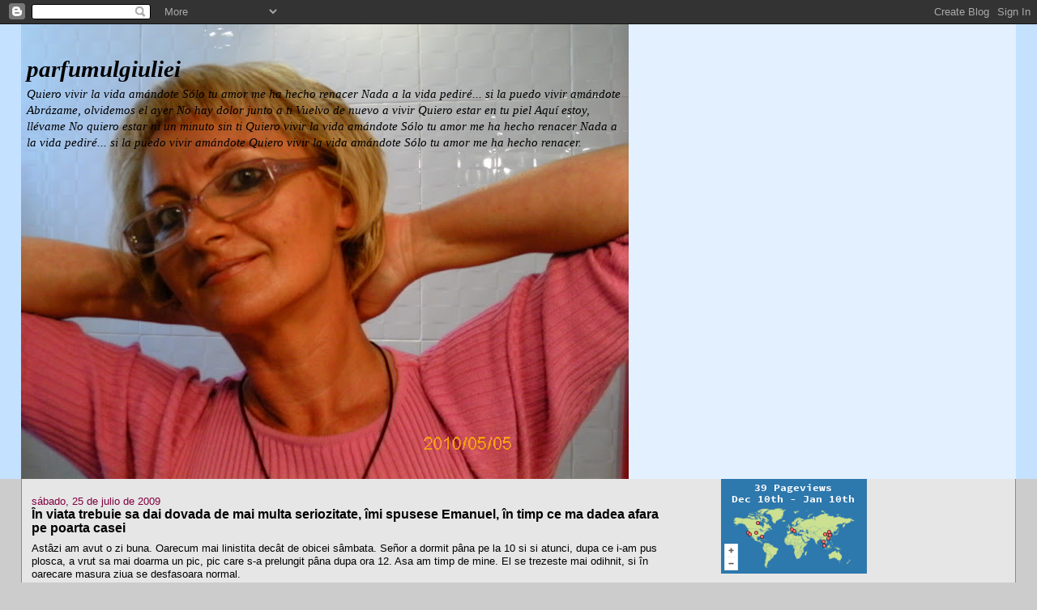

--- FILE ---
content_type: text/html; charset=UTF-8
request_url: https://parfumulgiuliei.blogspot.com/2009/07/in-viata-trebuie-sa-dai-dovada-de-mai.html
body_size: 20995
content:
<!DOCTYPE html>
<html dir='ltr' xmlns='http://www.w3.org/1999/xhtml' xmlns:b='http://www.google.com/2005/gml/b' xmlns:data='http://www.google.com/2005/gml/data' xmlns:expr='http://www.google.com/2005/gml/expr'>
<head>
<link href='https://www.blogger.com/static/v1/widgets/55013136-widget_css_bundle.css' rel='stylesheet' type='text/css'/>
<meta content='text/html; charset=UTF-8' http-equiv='Content-Type'/>
<meta content='blogger' name='generator'/>
<link href='https://parfumulgiuliei.blogspot.com/favicon.ico' rel='icon' type='image/x-icon'/>
<link href='http://parfumulgiuliei.blogspot.com/2009/07/in-viata-trebuie-sa-dai-dovada-de-mai.html' rel='canonical'/>
<link rel="alternate" type="application/atom+xml" title="parfumulgiuliei - Atom" href="https://parfumulgiuliei.blogspot.com/feeds/posts/default" />
<link rel="alternate" type="application/rss+xml" title="parfumulgiuliei - RSS" href="https://parfumulgiuliei.blogspot.com/feeds/posts/default?alt=rss" />
<link rel="service.post" type="application/atom+xml" title="parfumulgiuliei - Atom" href="https://www.blogger.com/feeds/5589654373728774133/posts/default" />

<link rel="alternate" type="application/atom+xml" title="parfumulgiuliei - Atom" href="https://parfumulgiuliei.blogspot.com/feeds/8652670329158907999/comments/default" />
<!--Can't find substitution for tag [blog.ieCssRetrofitLinks]-->
<meta content='http://parfumulgiuliei.blogspot.com/2009/07/in-viata-trebuie-sa-dai-dovada-de-mai.html' property='og:url'/>
<meta content='În viata trebuie sa dai dovada de mai multa seriozitate, îmi spusese Emanuel, în timp ce ma dadea afara pe poarta casei' property='og:title'/>
<meta content='Astâzi am avut o zi buna. Oarecum mai linistita decât de obicei sâmbata. Señor a dormit pâna pe la 10 si si atunci, dupa ce i-am pus plosca,...' property='og:description'/>
<title>parfumulgiuliei: În viata trebuie sa dai dovada de mai multa seriozitate, îmi spusese Emanuel, în timp ce ma dadea afara pe poarta casei</title>
<style id='page-skin-1' type='text/css'><!--
/*
-----------------------------------------------
Blogger Template Style
Name:     Stretch Denim Light
Designer: Darren Delaye
URL:      www.DarrenDelaye.com
Date:     11 Jul 2006
-----------------------------------------------
*/
body {
background: #cccccc;
margin: 0;
padding: 0px;
font: x-small Verdana, Arial;
text-align: center;
color: #000000;
font-size/* */:/**/small;
font-size: /**/small;
}
a:link {
color: #008009;
}
a:visited {
color: #008009;
}
a img {
border-width: 0;
}
#outer-wrapper {
font: normal normal 100% Verdana, Arial, Sans-serif;;
}
/* Header
----------------------------------------------- */
#header-wrapper {
margin:0;
padding: 0;
background-color: #c4e1ff;
text-align: left;
}
#header {
margin: 0 2%;
background-color: #e2f0ff;
color: #000000;
padding: 0;
font: italic normal 226% Georgia, Times, serif;
position: relative;
}
h1.title {
padding-top: 38px;
margin: 0 1% .1em;
line-height: 1.2em;
font-size: 100%;
}
h1.title a, h1.title a:visited {
color: #000000;
text-decoration: none;
}
#header .description {
display: block;
margin: 0 1%;
padding: 0 0 40px;
line-height: 1.4em;
font-size: 50%;
}
/* Content
----------------------------------------------- */
.clear {
clear: both;
}
#content-wrapper {
margin: 0 2%;
padding: 0 0 15px;
text-align: left;
background-color: #e6e6e6;
border: 1px solid #999233;
border-top: 0;
}
#main-wrapper {
margin-left: 1%;
width: 64%;
float: left;
background-color: #e6e6e6;
display: inline;       /* fix for doubling margin in IE */
word-wrap: break-word; /* fix for long text breaking sidebar float in IE */
overflow: hidden;      /* fix for long non-text content breaking IE sidebar float */
}
#sidebar-wrapper {
margin-right: 1%;
width: 29%;
float: right;
background-color: #e6e6e6;
display: inline;       /* fix for doubling margin in IE */
word-wrap: break-word; /* fix for long text breaking sidebar float in IE */
overflow: hidden;      /* fix for long non-text content breaking IE sidebar float */
}
/* Headings
----------------------------------------------- */
h2, h3 {
margin: 0;
}
/* Posts
----------------------------------------------- */
.date-header {
margin: 1.5em 0 0;
font-weight: normal;
color: #800040;
font-size: 100%;
}
.post {
margin: 0 0 1.5em;
padding-bottom: 1.5em;
}
.post-title {
margin: 0;
padding: 0;
font-size: 125%;
font-weight: bold;
line-height: 1.1em;
}
.post-title a, .post-title a:visited, .post-title strong {
text-decoration: none;
color: #000000;
font-weight: bold;
}
.post div {
margin: 0 0 .75em;
line-height: 1.3em;
}
.post-footer {
margin: -.25em 0 0;
color: #000000;
font-size: 87%;
}
.post-footer .span {
margin-right: .3em;
}
.post img, table.tr-caption-container {
padding: 4px;
border: 1px solid #999233;
}
.tr-caption-container img {
border: none;
padding: 0;
}
.post blockquote {
margin: 1em 20px;
}
.post blockquote p {
margin: .75em 0;
}
/* Comments
----------------------------------------------- */
#comments h4 {
margin: 1em 0;
color: #800040;
}
#comments h4 strong {
font-size: 110%;
}
#comments-block {
margin: 1em 0 1.5em;
line-height: 1.3em;
}
#comments-block dt {
margin: .5em 0;
}
#comments-block dd {
margin: .25em 0 0;
}
#comments-block dd.comment-footer {
margin: -.25em 0 2em;
line-height: 1.4em;
font-size: 78%;
}
#comments-block dd p {
margin: 0 0 .75em;
}
.deleted-comment {
font-style:italic;
color:gray;
}
.feed-links {
clear: both;
line-height: 2.5em;
}
#blog-pager-newer-link {
float: left;
}
#blog-pager-older-link {
float: right;
}
#blog-pager {
text-align: center;
}
/* Sidebar Content
----------------------------------------------- */
.sidebar h2 {
margin: 1.6em 0 .5em;
padding: 4px 5px;
background-color: #ffffff;
font-size: 100%;
color: #333333;
}
.sidebar ul {
margin: 0;
padding: 0;
list-style: none;
}
.sidebar li {
margin: 0;
padding-top: 0;
padding-right: 0;
padding-bottom: .5em;
padding-left: 15px;
text-indent: -15px;
line-height: 1.5em;
}
.sidebar {
color: #000000;
line-height:1.3em;
}
.sidebar .widget {
margin-bottom: 1em;
}
.sidebar .widget-content {
margin: 0 5px;
}
/* Profile
----------------------------------------------- */
.profile-img {
float: left;
margin-top: 0;
margin-right: 5px;
margin-bottom: 5px;
margin-left: 0;
padding: 4px;
border: 1px solid #999233;
}
.profile-data {
margin:0;
text-transform:uppercase;
letter-spacing:.1em;
font-weight: bold;
line-height: 1.6em;
font-size: 78%;
}
.profile-datablock {
margin:.5em 0 .5em;
}
.profile-textblock {
margin: 0.5em 0;
line-height: 1.6em;
}
/* Footer
----------------------------------------------- */
#footer {
clear: both;
text-align: center;
color: #000000;
}
#footer .widget {
margin:.5em;
padding-top: 20px;
font-size: 85%;
line-height: 1.5em;
text-align: left;
}
/** Page structure tweaks for layout editor wireframe */
body#layout #header {
width: 750px;
}

--></style>
<link href='https://www.blogger.com/dyn-css/authorization.css?targetBlogID=5589654373728774133&amp;zx=3b1ec2d4-c0e7-4638-8ed3-86cb3ec56361' media='none' onload='if(media!=&#39;all&#39;)media=&#39;all&#39;' rel='stylesheet'/><noscript><link href='https://www.blogger.com/dyn-css/authorization.css?targetBlogID=5589654373728774133&amp;zx=3b1ec2d4-c0e7-4638-8ed3-86cb3ec56361' rel='stylesheet'/></noscript>
<meta name='google-adsense-platform-account' content='ca-host-pub-1556223355139109'/>
<meta name='google-adsense-platform-domain' content='blogspot.com'/>

</head>
<body>
<div class='navbar section' id='navbar'><div class='widget Navbar' data-version='1' id='Navbar1'><script type="text/javascript">
    function setAttributeOnload(object, attribute, val) {
      if(window.addEventListener) {
        window.addEventListener('load',
          function(){ object[attribute] = val; }, false);
      } else {
        window.attachEvent('onload', function(){ object[attribute] = val; });
      }
    }
  </script>
<div id="navbar-iframe-container"></div>
<script type="text/javascript" src="https://apis.google.com/js/platform.js"></script>
<script type="text/javascript">
      gapi.load("gapi.iframes:gapi.iframes.style.bubble", function() {
        if (gapi.iframes && gapi.iframes.getContext) {
          gapi.iframes.getContext().openChild({
              url: 'https://www.blogger.com/navbar/5589654373728774133?po\x3d8652670329158907999\x26origin\x3dhttps://parfumulgiuliei.blogspot.com',
              where: document.getElementById("navbar-iframe-container"),
              id: "navbar-iframe"
          });
        }
      });
    </script><script type="text/javascript">
(function() {
var script = document.createElement('script');
script.type = 'text/javascript';
script.src = '//pagead2.googlesyndication.com/pagead/js/google_top_exp.js';
var head = document.getElementsByTagName('head')[0];
if (head) {
head.appendChild(script);
}})();
</script>
</div></div>
<div id='outer-wrapper'><div id='wrap2'>
<!-- skip links for text browsers -->
<span id='skiplinks' style='display:none;'>
<a href='#main'>skip to main </a> |
      <a href='#sidebar'>skip to sidebar</a>
</span>
<div id='header-wrapper'>
<div class='header section' id='header'><div class='widget Header' data-version='1' id='Header1'>
<div id="header-inner" style="background-image: url(&quot;//4.bp.blogspot.com/_9oJvPPkwDGg/S-F2X2adrnI/AAAAAAAACiw/g7q4JgLYh1Y/S750/blond+017.JPG&quot;); background-position: left; width: 750px; min-height: 562px; _height: 562px; background-repeat: no-repeat; ">
<div class='titlewrapper' style='background: transparent'>
<h1 class='title' style='background: transparent; border-width: 0px'>
<a href='https://parfumulgiuliei.blogspot.com/'>
parfumulgiuliei
</a>
</h1>
</div>
<div class='descriptionwrapper'>
<p class='description'><span>Quiero vivir la vida amándote
Sólo tu amor me ha hecho renacer
Nada a la vida pediré...
si la puedo vivir amándote

Abrázame, olvidemos el ayer
No hay dolor junto a ti
Vuelvo de nuevo a vivir

Quiero estar en tu piel
Aquí estoy, llévame
No quiero estar ni un minuto sin ti

Quiero vivir la vida amándote
Sólo tu amor me ha hecho renacer
Nada a la vida pediré... si la puedo vivir amándote

Quiero vivir la vida amándote
Sólo tu amor me ha hecho renacer.</span></p>
</div>
</div>
</div></div>
</div>
<div id='content-wrapper'>
<div id='crosscol-wrapper' style='text-align:center'>
<div class='crosscol no-items section' id='crosscol'></div>
</div>
<div id='main-wrapper'>
<div class='main section' id='main'><div class='widget Blog' data-version='1' id='Blog1'>
<div class='blog-posts hfeed'>

          <div class="date-outer">
        
<h2 class='date-header'><span>sábado, 25 de julio de 2009</span></h2>

          <div class="date-posts">
        
<div class='post-outer'>
<div class='post hentry'>
<a name='8652670329158907999'></a>
<h3 class='post-title entry-title'>
<a href='https://parfumulgiuliei.blogspot.com/2009/07/in-viata-trebuie-sa-dai-dovada-de-mai.html'>În viata trebuie sa dai dovada de mai multa seriozitate, îmi spusese Emanuel, în timp ce ma dadea afara pe poarta casei</a>
</h3>
<div class='post-header-line-1'></div>
<div class='post-body entry-content'>
Astâzi am avut o zi buna. Oarecum mai linistita decât de obicei sâmbata. Señor a dormit pâna pe la 10 si si atunci, dupa ce i-am pus plosca, a vrut sa mai doarma un pic, pic care s-a prelungit pâna dupa ora 12. Asa am timp de mine. El se trezeste mai odihnit, si în oarecare masura ziua se desfasoara normal.<br /><br />Daca nu doarme cel putin aceste trei-patru ore dimineata, toata ziua este prost dispus, sau mai bine spus agitat. Desi agitatia lui se manifesta doar în refuzul de a face orice, pentru mine e deja o zi care ma supune la mai mult stres.<br /><br />În Italia, totul mergea ca pe roate. Acelasi program de trezire, aceeasi ora de prânz, meniuri usoare, si acelasi program de somn. Cu señor lucrurile nu stau asa. Daca-l las sa se trezeasca la 9, micul dejun se prelungeste pâna pe la 11, dupa care doarme cât poate. Daca e liniste, 3-4 ore, daca aude galagie se trezeste imediat. Nu prea poti sa te misti prin casa. Nu poti aerisi, ca nu suporta geamurile deschise. De aspirator ce sa mai vorbim. Dacà mai e si Marta prin preajma, jale.  Usi care se închid cu zgomot, râsete din senin.<br /><br />De altfel cele mai grele zile sunt când Marta ramâne si ea în casa toata ziua. Pentru ca trebuie supravegheata tot timpul. De capul ei nu poate face nimic. Ca sa mearga la toaleta cere voie, daca-i e sete ma anunta. Trebuie sa-i spun de fiecare data: du-te, pune-ti.<br /><br />Am domesticit-o pe Marta pentru ca m-am impus. Poate fulgerele din ochii mei au speriat-o suficient încât sa-mi stie de frica fara sa o cert. 40 de ani a dormit în camera cu señor. Nu a vrut nicidecum sa doarma singura într-o camera. Ca si copilasii mici, de 2-3 ani, care spun ca le este frica singuri sau pe întuneric. Enma spune la toata lumea:<br />                        - Stiti, Marta doarme singura, Giulia a învatat-o.<br /><br />Nu mi-a fost usor când am venit în aceasta casa.<br /><br />Ma contactasera pentru ca aveau nevoie de o persoana care sa stea zi si noapte cu señor. În casa venea, mai mult cu ora o femeie din Ecuador, Olga, dar desi avea toate facilitatile pentru a se instala, nu-i convenea sa ramâna peste noapte.  Si chiar când era platita cu ora pentru nopti, ginerele lui señor, care pe vremea aceea mai facea schimburi de noapte la politia municipala, o vazuse nu o data pe strazi la ore târzii din noapte. De sâmbete si duminici nici nu vroia sa auda.<br /><br />Deci dupa o serie de nopti în care señor cazuse prin camera si nu putuse sa se ridice, îi propusesera sa ramâna tot timpul, sa stea daca vrea si cu fiica ei cu cei doi copii, chiar pusese Enma portite de plastic la coborârea de la etaj, pentru ca sa nu cada copii pe scari. Nu acceptase, gândind ca lucrurile vor ramâne asa. Însa , într-o vineri venise fiica lui señor din Valencia si-l gasise pe señor trântit pe o latura în sofaua lui, cu o groaza de chibrituri stinse împrastiate pe covor, casa ravasita cu cearceafurile scoase de pe pat si aruncate pe jos.  Nu era pentru prima oara. Nu i-a trebuit mai mult.<br /><br />A facut un scandal monstru si a anuntat-o ca vor cauta pe altcineva.<br /><br />Zis si facut. Ma suna un sofer de pe ambulanta cu care mergeam zilnic cu doamna Cinta la spital, la recuperare, ca vrea sa discute cu mine seful lui, Alfredo, cu care de fapt nu ma aveam bine, din cauza unui incident minor. Preferam sa-l evit.<br /><br />Juan de pe ambulanta, ca de altfel toata familia Griño, stiau ca-mi caut cu disperare un loc de munca pentru noapte. Deci mi-a zis ca seful lui are ceva pentru mine si vor sa ne întâlnim la prânz, când terminam orele de dimineata la familia Griño.<br /><br />Ne-am întâlnit, eu, Alfredo si Enma, sora lui. M-au dus acasa la ei si mi-au facut oferta. Salariu dublu, casa si masa. Eu, ca nu pot lasa pe doamna Griño, ca s-au purtat bine cu mine, si eu caut numai ore de noapte. Le-am spus ca trebuie sa ma gândesc pâna a doua zi, sa vorbesc cu familia, cu fiul meu, cu doamna cu care  împartim acelasi apartament, daca accepta sa locuiasca numai cu Adrian.<br /><br />Zis si facut. Merg acasa, vorbesc cu prietenii mei, care-mi spun ca nu-s normala, dar mai stau pe gânduri? Adrian, care nu-si încapea în piele de bucurie ca eu voi avea asa un salariu bun, Mircea care vedea o licarire de speranta, dupa trei luni în care nu mai trimisesem nimic.<br /><br />A doua zi, era sâmbata, ne întâlnim tot la prânz  si le spun ca accept, dar începând cu 1 noiembrie, ca sa aiba timp si familia la care lucram sa gaseasca o persoana care sa poarte de grija doamnei Griño.<br /><br />Familia Alonso, urma  sa o anunte pe Olga, femeia din Ecuador ca renunta la serviciile ei cu data respectiva.<br /><br />Aceiasi oferta o avusese si ea, deci nu am considerat ca iau locul unei persoane.<br /><br />I-am avizat ca ma îndoiesc ca Olga va ramâne cele 2 saptamâni restante. Am cerut sa-l vad pe domnul pe care-l voi avea ìn grija, si abia atunci mi-au spus ca o mai am si pe Marta, dar ca ea nu ridica nici o problema. N-as putea sa spun astazi acelasi lucru. De multe ori am mai mult de lucru cu ea decât cu señor.<br /><br />Dupa vreo doua zile mi-a spus Juan, ginerele, ca pentru aceiasi bani va trebui sa fac si curatenie la ei în casa, de doua ori pe saptamâna, câte trei ore.<br /><br />Nu puteam sa spun ca nu-mi convine, pentru ca salariul era mai mare decât câstiga la atelier prietenul nostru, Andrei ca strungar cu vechime.<br /><br />Zis si facut, m-au prezentat la Señor, si l-au întrebat daca ar avea ceva împotriva sa fiu eu ceea care-l va îngriji începând cu luna urmatoare. Întelegerea fiind facuta, urma sa ne vedem peste doua saptamâni. La ora cinci în aceiasi zi, telefonul a sunat. Olga plecase în mare graba, fiica din Valencia trebuia si ea sa plece, si aveau nevoie de mine într-o jumatate de ora. Ce era sa fac?  Sa refuz?<br /><br />M-am instalat, gândindu-ma cu groaza la reactia celeilalte familii la aflarea vestii. A doua zi, duminica trebuia sa intru la familia Griño la patru dupa amiaza. Ramasesem cu Enma, ca va îngriji ea de señor, si eu voi pleca sa explic situatia.<br /><br />Am explicat, m-au platit, desi eu le spusesem ca înteleg daca nu vor sa o faca, stiau ca sunt disperata sa mai gasesc ceva de lucru, pentru ca banii pe care-i câstigam abia acopereau cheltuielile noastre, ce sa mai vorbesc de trimis acasa, unde mai aveam banca de platit. Din Italia trimiteam 5oo-55o, aici ajunsesem sa nu mai pot trimite nimic si plângeam într-una, ca asa mai bine mergem acasa.<br /><br />M-au înteles, si ginerele doamnei mi-a aratat poarta, spunându-mi ca în viata trebuie sa dai dovada de mai  multa seriozitate. Parca m-ar fi înjunghiat. Voi avea timp sa povestesc si saga familiei Griño. Dar mai încolo. Am iesit plângând, ca o hoata prinsa asupra faptului, si nu m-am oprit câteva zile din plâns. Era a treia oara când ma tratau asa.  De fiecare data m-am purtat bine la familiile respective, familia Griño, chiar zicea ca ma va adopta pe veci, ca ei tocmai se apucau de constructia unei case de 8oo mp, unde vor avea nevoie de mine, chiar si dupa moartea mamei, dar când s-a pus problema plecarii mele lucrurile s-au schimbat.<br />Nici azi nu ma saluta pe strada tinerii. Eu pe jos, ei în mercedesuri sport si jeep. Nici pe Alfredo nu-l saluta, pentru ca asa ceva nu se face. Dar Alfredo, nepasator zice: nu am avut nevoie de ei pâna la cincizeci de ani, nici de azi încolo.<br /><br />Am plâns asa de mult în zilele acelea din cauza lui Emanuel, ginerele lui doamna Griño, pentru felul în care m-a tratat. Îî strigase nevestisii:<br />             - Da mai stai draga sa-i asculti scuzele si povestile? I-ai dat banii?<br />si mi-a aratat poarta.<br /><br />Cei din casa noua  ma calmau, ca ar fi logic sa ma înteleaga ca am primit o oferta mai buna, dar le-am spus de pe atunci:<br />               - Cànd va veni vorba sa plec, si n-o sa va convina, la fel îmi veti arata si voi poarta.<br /><br />La 14 octombrie se vor împlini trei ani de când sunt în aceasta casa, si ma iubesc toti, si ma intersectez cu Cinta Griño sau cu Emanuel, poate saptamânal, si sper ca si-au dat seama ca sunt serioasa de vreme ce lucrez în aceiasi familie de atâta timp. Dar tot eu sunt ceea care ma simt prost de câte ori îi vad.<br /><br />Am revazut-o într-o zi pe doamna Griño la spital, eram si noi cu señor cu treburi pe acolo. Ma anuntase Alfredo de prezenta ei acolo, lânga poarta, asteptând sa-i vina fiica, si am mers sa o salut, si l-am dus dupa câteva minute si pe señor sa se cunoasca.<br /><br />Îmi pupa mâinile de fericita ce era ca ne reîntâlniseram. Dar asta e o alta poveste...
<div style='clear: both;'></div>
</div>
<div class='post-footer'>
<div class='post-footer-line post-footer-line-1'><span class='post-author vcard'>
Publicat de
<span class='fn'>giulia</span>
</span>
<span class='post-timestamp'>
la
<a class='timestamp-link' href='https://parfumulgiuliei.blogspot.com/2009/07/in-viata-trebuie-sa-dai-dovada-de-mai.html' rel='bookmark' title='permanent link'><abbr class='published' title='2009-07-25T23:56:00+02:00'>23:56</abbr></a>
</span>
<span class='post-comment-link'>
</span>
<span class='post-icons'>
<span class='item-control blog-admin pid-481475100'>
<a href='https://www.blogger.com/post-edit.g?blogID=5589654373728774133&postID=8652670329158907999&from=pencil' title='Editar entrada'>
<img alt='' class='icon-action' height='18' src='https://resources.blogblog.com/img/icon18_edit_allbkg.gif' width='18'/>
</a>
</span>
</span>
<span class='post-backlinks post-comment-link'>
</span>
</div>
<div class='post-footer-line post-footer-line-2'><span class='post-labels'>
Etichete:
<a href='https://parfumulgiuliei.blogspot.com/search/label/clipe%20din%20viata%20mea' rel='tag'>clipe din viata mea</a>,
<a href='https://parfumulgiuliei.blogspot.com/search/label/Italia' rel='tag'>Italia</a>,
<a href='https://parfumulgiuliei.blogspot.com/search/label/periplul%20meu%20prin%20case%20si%20tari' rel='tag'>periplul meu prin case si tari</a>,
<a href='https://parfumulgiuliei.blogspot.com/search/label/Spania' rel='tag'>Spania</a>
</span>
</div>
<div class='post-footer-line post-footer-line-3'></div>
</div>
</div>
<div class='comments' id='comments'>
<a name='comments'></a>
<h4>
0
comentarii:
        
</h4>
<dl class='avatar-comment-indent' id='comments-block'>
</dl>
<p class='comment-footer'>
<br/>
<div style='-moz-background-clip: border; -moz-background-inline-policy: continuous; -moz-background-origin: padding; background: rgb(238, 237, 223) none repeat scroll 0% 0%; border: 1px solid rgb(204, 204, 204); padding: 5px; text-align: left;'><br/>
<b><br/>
<img border="0" height="18" src="https://lh3.googleusercontent.com/blogger_img_proxy/AEn0k_sMQbsX8zZ9L3YmrznAIBtE4ydG52ssTRU3v094QnxofJgp0ER3wrrP83LyLr1gc1bAzz2bfhOTpUZ7b43e8IbGnaKREV6UXahDukiRFlf2eNaMYg25nWjhG_-PqJQ=s0-d" width="18"> :)) <img border="0" height="18" src="https://lh3.googleusercontent.com/blogger_img_proxy/AEn0k_twZc4m1BdTQKexgvufUqpSJc9npwOeMudr5nmIDjVgN28gv4_rq5tw1m-Unyum6_AF0BhABx8Mae5oAK5_NwL79cyQXYk9SUVFuC_D8ES9twV1PFrDUGyLm_BcwA=s0-d" width="18"> ;)) <img border="0" height="18" src="https://lh3.googleusercontent.com/blogger_img_proxy/AEn0k_tk0u9KugC2zkq20AJ4Oo4rwMNTTFFmF1zxwcI_5ukXj5BJH72qSEQLJvNNnTzLc9u5DyvQxBFw1u3--W_aGMPMGhMY7SCJVpc4XpUIFdcJCCJT_kW1wAcCyvygWQ=s0-d" width="18"> ;;) <img border="0" height="18" src="https://lh3.googleusercontent.com/blogger_img_proxy/AEn0k_uonhff_dlpLghmHCq3V-onSKGI1IEAOoQBaJsUtJwKddvLVryWzxhgPKD4X_221C2udauyMGKSFl1tYY_xGIB2nzhtOIcL-Bwt0xPCovX8OyikSvz0HjtP5EOI=s0-d" width="18"> :D <img border="0" height="18" src="https://lh3.googleusercontent.com/blogger_img_proxy/AEn0k_siEr7Jyg2qxZvFl5FMcvrJ9n-BDXa647fcb137td8M56KIBqMjTyICTlC95k55AEMbrCN0jda8T2faQiH41Hh8-jL34Se6SUUPZrP5q24ygSrfO_376bLP40GioA=s0-d" width="18"> ;) <img border="0" height="18" src="https://lh3.googleusercontent.com/blogger_img_proxy/AEn0k_sdfbGXq1q08q6sDnQUF45L8_mQGD5gR3Ax0o0BSxiVQsUddTFEBv_cgTmlF_42YZdfTPU8pZpf7zdr08ZBeVMQoLxJrXJ2CQKX-0i5STGtc5ga1OY4Q7Alqux6BA=s0-d" width="18"> :p <img border="0" height="18" src="https://lh3.googleusercontent.com/blogger_img_proxy/AEn0k_ub2hp0UwDMCmu6OCkrq-UEPZy8emkPajK3NfFxrEVd8VI4Uul6InaTy-ieNN26bYUO-5zyT3QS9ASDijggGzbNI6zjdQm8SJ0T5QNPNzOfHLABCX2j2UDP6b54Zz0=s0-d" width="22"> :(( <img border="0" height="18" src="https://lh3.googleusercontent.com/blogger_img_proxy/AEn0k_tyRwOC3gl90jxrOlHx-iBPSMzkOHOP4kWpMET21HKyEULp538j6ipZ-ygG4Mii4wVMnl6VTSSrZPHPGPCjWkNmqxAkR7fuKvmfGOfMgY9Bip3Bv-ApQx3RBQvA4A=s0-d" width="18"> :)<img border="0" height="18" src="https://lh3.googleusercontent.com/blogger_img_proxy/AEn0k_uZU60OU2oEr2XV-uYtpkZXehE2PTZinAarWh9hmIP5rLpGxv48T9lBLIW5_NaQ-5etbBxrgfC3peJMoTwy4t83dKbVVPGDQXdXpQAtsT0BedHNSuWzcnix1jPdaw=s0-d" width="18"> :( <img border="0" height="18" src="https://lh3.googleusercontent.com/blogger_img_proxy/AEn0k_sV8_QLU3zd8t_MW1fhY2YF2MVNbD3JX-nQ-vZVQqdD5-atdEgTIP6sin40KTAfq3OipQoYDRue9X4W9FzZ2T--MhK_8QTEyWXALwGecsMUAh6w0cef7zzAL1Jc=s0-d" width="18"> :X <img border="0" height="18" src="https://lh3.googleusercontent.com/blogger_img_proxy/AEn0k_s5ZORkW9adb2syeq8ji2YlLG7Herw-3z6jKH-eNLd7mF8TzrdrRvu8oMRy5j0kFdjtAJ50uy8QZog_qL251p3vUwnC7aDi8uHPYQP96yRhxCVxDionznY4Cr4MCg=s0-d" width="18"> =(( <img border="0" height="18" src="https://lh3.googleusercontent.com/blogger_img_proxy/AEn0k_sDx3M2phoqkRrsn_aNxtZv2aq25m-ZB1gkaaN-KjuUsuaOzVg-damh6ggAdeqJEur_IbJU9k6yovQHGMgNlschUYlNxavUW7Gdw0WhDpC0Mnkd5RIThE2ZnVvRA1E=s0-d" width="18"> :-o <img border="0" height="18" src="https://lh3.googleusercontent.com/blogger_img_proxy/AEn0k_secjmXLlmloZrTvWyTDT6VzeQI9W9HkCdBouIqra2rg2sNi4yDgnj_m9xK9lHo0DfTC3jZPCJ6h2tGieB4vgmBYrIQMSCbBpF9BTLb4yAfwZq5LvRfme4rgGMJkg=s0-d" width="20"> :-/ <img border="0" height="18" src="https://lh3.googleusercontent.com/blogger_img_proxy/AEn0k_u82EUBGsAKzIRlka3qgw_8ihMfiBRomYDt0Iaf8iG5S6UeZDp4N2rSVpKgW9qA4hlVH_6ig74ddEYGmfSUiuHhxFORcwI-2sQuRUHOemPfR4hYknISfX-W0hOyJ0w=s0-d" width="18"> :-* <img border="0" height="18" src="https://lh3.googleusercontent.com/blogger_img_proxy/AEn0k_vqAEohGthHC7dkG1a8eKv5aJpYCj052usOQCjXh2e2rOMfQqBYGKu_IL-Au5Mv1T3qAAIfFFTDBTBn3clpqLKQ8Od5p65xr-59ThJIbJ10T5MSbjm2RJCWGTKNUg=s0-d" width="18"> :| <img border="0" height="18" src="https://lh3.googleusercontent.com/blogger_img_proxy/AEn0k_tqvFFxAhjbYdmMhDD0jjPZr82gqY0qTqwcSv0NUI6m2OrXfSOOiibyNCe0UOYZzCtsRUFmeFbtSaSODcMtHOTRGwjNs8AzUwQ6gR7V2WqMiSHWVctoQoTbaUGy_BI=s0-d" width="24"> 8-}<br/>
<img border="0" height="18" src="https://lh3.googleusercontent.com/blogger_img_proxy/AEn0k_vb6lp_DClxj1yP6VEfd5lCBy3NOmFm1NANJEtg5EMKzGJMWPhxOjzKPl9UNEx3Ln0oIXk27ReU3ONOX0ylHOW9yzgkJBZAH5HbIr_148Zolw1JUKSx7jLIPlFuZcR_=s0-d" width="31"> :)] <img border="0" height="18" src="https://lh3.googleusercontent.com/blogger_img_proxy/AEn0k_sDzXbEoI6ChrhyQ2KfoimPznlbt1ezyXiQ-VrVu_PHJY6K8zW40wtgwKlAg-sC67HK1Y6zmqUlPi2SHmT0l9xkjfyuXR7RvNXZl2hgFqen7t3HFf0CbGZDY39O4DM=s0-d" width="44"> ~x( <img border="0" height="18" src="https://lh3.googleusercontent.com/blogger_img_proxy/AEn0k_vE1TPZaLjHVmG2ESYUf0xhXlgCV3dF0BWqay1tk7pdv-dixmkfD7tkiOj-VVoGZgbmVuZigE980LRM3CipLA1V-gMIPbaPt0aUGv8D4yYvs1NtBEg4U-ETdjGGmMJO=s0-d" width="30"> :-t <img border="0" height="18" src="https://lh3.googleusercontent.com/blogger_img_proxy/AEn0k_u9TKQE-JRoYqXs-V1ZtlOO96JzxNbz4UlEngiK1cum4FbM0eDqTw06YZaXHVEg8LHM9n5Jm9k5uGzGv-Ya0HOcgvYeNRBq02dADQnyqzpfX8OjvaikN6Qni-h7vNQ=s0-d" width="18"> b-( <img border="0" height="18" src="https://lh3.googleusercontent.com/blogger_img_proxy/AEn0k_uoc6UzIP0sP8X0QVjhvQXz_paEfZFeeQX4VDs_7H_GmPoWPpKJ1uNuJM3Ir1d2IZYb4ryFj2o_608NTWxhrkrYWPUHiEW5wbtRis5BMsO_EBIp1ZGRZmdszBdeqms=s0-d" width="18"> :-L <img border="0" height="18" src="https://lh3.googleusercontent.com/blogger_img_proxy/AEn0k_vgXDhQDCm3i7GAzGUgfOILQmhbW0VSFy09RUn4iu_yIS6QEHy9O4Oqev12LrmxOdd42EdLd6Kioqm5FXn_nL7BR5WvS63QL3A4mofGts9djPu_r-Vm5sr0hPZxoxE=s0-d" width="34"> x( <img border="0" height="18" src="https://lh3.googleusercontent.com/blogger_img_proxy/AEn0k_tIB1jObUywExehyUCUaSzoYhTKpi4jE0F9YzDhUxCcdKjJrPCSBkojOUCqOmD1SmFNpFbcTUa_YcYV1TPdqJvCuZsetK81IZsn952wfShzXrGagc0P3Iu0UaSaY5M=s0-d" width="30"> =))<br/>
</b><br/>
</div>
<div class='comment-form'>
<a name='comment-form'></a>
<h4 id='comment-post-message'>Publicar un comentario</h4>
<p>
</p>
<a href='https://www.blogger.com/comment/frame/5589654373728774133?po=8652670329158907999&hl=es&saa=85391&origin=https://parfumulgiuliei.blogspot.com' id='comment-editor-src'></a>
<iframe allowtransparency='true' class='blogger-iframe-colorize blogger-comment-from-post' frameborder='0' height='410px' id='comment-editor' name='comment-editor' src='' width='100%'></iframe>
<script src='https://www.blogger.com/static/v1/jsbin/1345082660-comment_from_post_iframe.js' type='text/javascript'></script>
<script type='text/javascript'>
      BLOG_CMT_createIframe('https://www.blogger.com/rpc_relay.html');
    </script>
</div>
</p>
<div id='backlinks-container'>
<div id='Blog1_backlinks-container'>
</div>
</div>
</div>
</div>

        </div></div>
      
</div>
<div class='blog-pager' id='blog-pager'>
<span id='blog-pager-newer-link'>
<a class='blog-pager-newer-link' href='https://parfumulgiuliei.blogspot.com/2009/07/los-grinos.html' id='Blog1_blog-pager-newer-link' title='Entrada más reciente'>Entrada más reciente</a>
</span>
<span id='blog-pager-older-link'>
<a class='blog-pager-older-link' href='https://parfumulgiuliei.blogspot.com/2009/07/in-timp-ce-juan-specialistul-in-paella.html' id='Blog1_blog-pager-older-link' title='Entrada antigua'>Entrada antigua</a>
</span>
<a class='home-link' href='https://parfumulgiuliei.blogspot.com/'>Inicio</a>
</div>
<div class='clear'></div>
<div class='post-feeds'>
<div class='feed-links'>
Suscribirse a:
<a class='feed-link' href='https://parfumulgiuliei.blogspot.com/feeds/8652670329158907999/comments/default' target='_blank' type='application/atom+xml'>Enviar comentarios (Atom)</a>
</div>
</div>
</div></div>
</div>
<div id='sidebar-wrapper'>
<div class='sidebar section' id='sidebar'><div class='widget HTML' data-version='1' id='HTML40'>
<div class='widget-content'>
<a href="http://www2.clustrmaps.com/counter/maps.php?url=http://parfumulgiuliei.blogspot.com" id="clustrMapsLink"><img src="https://lh3.googleusercontent.com/blogger_img_proxy/AEn0k_sVZJdnPtYI9GNTaHsfoap0j2iEvSPxqxTGIp02wDddOp6Y3BWLrW5gf8QWyecxAd_s6_bXUMGOsHiGwlXKw-fbUq8iWlbv3m_Jplcw_Ntttm3_8caezrXqyoCvVYA-wKKrNb630917hWqhTagp6Mw4RROx9xbzeW8=s0-d" style="border:0px;" alt="Locations of visitors to this page" title="Locations of visitors to this page" id="clustrMapsImg" onerror="this.onerror=null; this.src=&#39;http://clustrmaps.com/images/clustrmaps-back-soon.jpg&#39;; document.getElementById(&#39;clustrMapsLink&#39;).href=&#39;http://clustrmaps.com&#39;;">
</a>
</div>
<div class='clear'></div>
</div><div class='widget HTML' data-version='1' id='HTML39'>
<h2 class='title'>Feedjit</h2>
<div class='widget-content'>
<script type="text/javascript" src="//feedjit.com/serve/?vv=693&amp;tft=3&amp;dd=0&amp;wid=4ce4d178ef43efab&amp;pid=0&amp;proid=0&amp;bc=FFFFFF&amp;tc=000000&amp;brd1=012B6B&amp;lnk=135D9E&amp;hc=FFFFFF&amp;hfc=2853A8&amp;btn=C99700&amp;ww=198&amp;wne=10&amp;wh=Live+Traffic+Feed&amp;hl=0&amp;hlnks=0&amp;hfce=0&amp;srefs=0&amp;hbars=0"></script><noscript><a href="http://feedjit.com/">Feedjit Live Blog Stats</a></noscript>
</div>
<div class='clear'></div>
</div><div class='widget HTML' data-version='1' id='HTML36'>
<div class='widget-content'>
<object width="380" height="265"><param name="movie" value="//www.youtube.com/v/iwDzbSaE7B8?fs=1&amp;hl=es_ES"><param name="allowFullScreen" value="true" /><param name="allowscriptaccess" value="always" /><embed src="//www.youtube.com/v/iwDzbSaE7B8?fs=1&amp;hl=es_ES" type="application/x-shockwave-flash" allowscriptaccess="always" allowfullscreen="true" width="380" height="265"></embed></object>
</div>
<div class='clear'></div>
</div><div class='widget HTML' data-version='1' id='HTML15'>
<div class='widget-content'>
<object width="380" height="265"><param name="movie" value="//www.youtube.com/v/bibtqDxXv1o?fs=1&amp;hl=es_ES"><param name="allowFullScreen" value="true" /><param name="allowscriptaccess" value="always" /><embed src="//www.youtube.com/v/bibtqDxXv1o?fs=1&amp;hl=es_ES" type="application/x-shockwave-flash" allowscriptaccess="always" allowfullscreen="true" width="380" height="265"></embed></object>
</div>
<div class='clear'></div>
</div><div class='widget LinkList' data-version='1' id='LinkList1'>
<div class='widget-content'>
<ul>
<li><a href='http://www.carnavaldevinaros.org/'>http:///www.carnavaldevinaros.org/</a></li>
</ul>
<div class='clear'></div>
</div>
</div><div class='widget HTML' data-version='1' id='HTML35'>
<div class='widget-content'>
<object width="380" height="285"><param name="movie" value="//www.youtube.com/v/u6aWGwMddiA?fs=1&amp;hl=es_ES"><param name="allowFullScreen" value="true" /><param name="allowscriptaccess" value="always" /><embed src="//www.youtube.com/v/u6aWGwMddiA?fs=1&amp;hl=es_ES" type="application/x-shockwave-flash" allowscriptaccess="always" allowfullscreen="true" width="380" height="285"></embed></object>
textul ... netradus <a href="http://giuliaszavo.blogspot.com/2010/09/jesus-verbo-no-sustantivo.html">deocamdata</a>
</div>
<div class='clear'></div>
</div><div class='widget HTML' data-version='1' id='HTML33'>
<div class='widget-content'>
<object width="380" height="285"><param name="movie" value="//www.youtube.com/v/5Nt-fcl8qrU?fs=1&amp;hl=es_ES"><param name="allowFullScreen" value="true" /><param name="allowscriptaccess" value="always" /><embed src="//www.youtube.com/v/5Nt-fcl8qrU?fs=1&amp;hl=es_ES" type="application/x-shockwave-flash" allowscriptaccess="always" allowfullscreen="true" width="380" height="285"></embed></object>
aici link la traducerea mea...<a href="http://giuliaszavo.blogspot.com/2010/09/el-duelo-manuel-mur-oti-espanol-1908.html">superba poezia</a>!
</div>
<div class='clear'></div>
</div><div class='widget HTML' data-version='1' id='HTML32'>
<div class='widget-content'>
<object width="380" height="285"><param name="movie" value="//www.youtube.com/v/Wb5oKZExypo?fs=1&amp;hl=es_ES"><param name="allowFullScreen" value="true" /><param name="allowscriptaccess" value="always" /><embed src="//www.youtube.com/v/Wb5oKZExypo?fs=1&amp;hl=es_ES" type="application/x-shockwave-flash" allowscriptaccess="always" allowfullscreen="true" width="380" height="285"></embed></object>
</div>
<div class='clear'></div>
</div><div class='widget HTML' data-version='1' id='HTML27'>
<div class='widget-content'>
<object width="380" height="285"><param name="movie" value="//www.youtube.com/v/Nsvui_RPxRQ?fs=1&amp;hl=es_ES"><param name="allowFullScreen" value="true" /><param name="allowscriptaccess" value="always" /><embed src="//www.youtube.com/v/Nsvui_RPxRQ?fs=1&amp;hl=es_ES" type="application/x-shockwave-flash" allowscriptaccess="always" allowfullscreen="true" width="380" height="285"></embed></object>
</div>
<div class='clear'></div>
</div><div class='widget HTML' data-version='1' id='HTML29'>
<div class='widget-content'>
<object width="380" height="265"><param name="movie" value="//www.youtube.com/v/qYFCxQTj6Ug?fs=1&amp;hl=es_ES"><param name="allowFullScreen" value="true" /><param name="allowscriptaccess" value="always" /><embed src="//www.youtube.com/v/qYFCxQTj6Ug?fs=1&amp;hl=es_ES" type="application/x-shockwave-flash" allowscriptaccess="always" allowfullscreen="true" width="380" height="265"></embed></object>
</div>
<div class='clear'></div>
</div><div class='widget HTML' data-version='1' id='HTML34'>
<div class='widget-content'>
<object width="380" height="285"><param name="movie" value="//www.youtube.com/v/IqUKHT4fUaA?fs=1&amp;hl=es_ES"><param name="allowFullScreen" value="true" /><param name="allowscriptaccess" value="always" /><embed src="//www.youtube.com/v/IqUKHT4fUaA?fs=1&amp;hl=es_ES" type="application/x-shockwave-flash" allowscriptaccess="always" allowfullscreen="true" width="380" height="285"></embed></object>
</div>
<div class='clear'></div>
</div><div class='widget HTML' data-version='1' id='HTML28'>
<div class='widget-content'>
<object width="380" height="285"><param name="movie" value="//www.youtube.com/v/rKbqiluyf6U?fs=1&amp;hl=es_ES"><param name="allowFullScreen" value="true" /><param name="allowscriptaccess" value="always" /><embed src="//www.youtube.com/v/rKbqiluyf6U?fs=1&amp;hl=es_ES" type="application/x-shockwave-flash" allowscriptaccess="always" allowfullscreen="true" width="380" height="285"></embed></object>
</div>
<div class='clear'></div>
</div><div class='widget HTML' data-version='1' id='HTML31'>
<div class='widget-content'>
<object width="380" height="285"><param name="movie" value="//www.youtube.com/v/OwarkfE5J_I?fs=1&amp;hl=es_ES"><param name="allowFullScreen" value="true" /><param name="allowscriptaccess" value="always" /><embed src="//www.youtube.com/v/OwarkfE5J_I?fs=1&amp;hl=es_ES" type="application/x-shockwave-flash" allowscriptaccess="always" allowfullscreen="true" width="380" height="285"></embed></object>
</div>
<div class='clear'></div>
</div><div class='widget Image' data-version='1' id='Image2'>
<div class='widget-content'>
<img alt='' height='214' id='Image2_img' src='//1.bp.blogspot.com/_9oJvPPkwDGg/TG6ptI_sEoI/AAAAAAAADFY/mYUGPhbWQtg/S214/pe%C3%B1iscola+104.JPG' width='161'/>
<br/>
</div>
<div class='clear'></div>
</div><div class='widget HTML' data-version='1' id='HTML26'>
<div class='widget-content'>
<object width="380" height="285"><param name="movie" value="//www.youtube.com/v/hVzvdCKuu4w&amp;hl=es_ES&amp;fs=1"><param name="allowFullScreen" value="true" /><param name="allowscriptaccess" value="always" /><embed src="//www.youtube.com/v/hVzvdCKuu4w&amp;hl=es_ES&amp;fs=1" type="application/x-shockwave-flash" allowscriptaccess="always" allowfullscreen="true" width="380" height="285"></embed></object>
</div>
<div class='clear'></div>
</div><div class='widget HTML' data-version='1' id='HTML25'>
<div class='widget-content'>
<object width="380" height="285"><param name="movie" value="//www.youtube.com/v/m_Bdzjhd6t8&amp;hl=es_ES&amp;fs=1"><param name="allowFullScreen" value="true" /><param name="allowscriptaccess" value="always" /><embed src="//www.youtube.com/v/m_Bdzjhd6t8&amp;hl=es_ES&amp;fs=1" type="application/x-shockwave-flash" allowscriptaccess="always" allowfullscreen="true" width="380" height="285"></embed></object>
</div>
<div class='clear'></div>
</div><div class='widget HTML' data-version='1' id='HTML30'>
<div class='widget-content'>
<object width="380" height="285"><param name="movie" value="//www.youtube.com/v/JM0q_Elj32w?fs=1&amp;hl=es_ES"><param name="allowFullScreen" value="true" /><param name="allowscriptaccess" value="always" /><embed src="//www.youtube.com/v/JM0q_Elj32w?fs=1&amp;hl=es_ES" type="application/x-shockwave-flash" allowscriptaccess="always" allowfullscreen="true" width="380" height="285"></embed></object>
</div>
<div class='clear'></div>
</div><div class='widget HTML' data-version='1' id='HTML24'>
<div class='widget-content'>
<object width="365" height="285"><param name="movie" value="//www.youtube.com/v/dj9Xq3xZEKo&amp;hl=es_ES&amp;fs=1"><param name="allowFullScreen" value="true" /><param name="allowscriptaccess" value="always" /><embed src="//www.youtube.com/v/dj9Xq3xZEKo&amp;hl=es_ES&amp;fs=1" type="application/x-shockwave-flash" allowscriptaccess="always" allowfullscreen="true" width="365" height="285"></embed></object>
</div>
<div class='clear'></div>
</div><div class='widget HTML' data-version='1' id='HTML4'>
<h2 class='title'>FEEDJIT Live Traffic Feed</h2>
<div class='widget-content'>
<script src="//feedjit.com/serve/?bc=FFFFFF&amp;tc=494949&amp;brd1=336699&amp;lnk=494949&amp;hc=336699&amp;ww=160" type="text/javascript"></script><noscript><a href="http://feedjit.com/">Feedjit Live Blog Stats</a></noscript>
</div>
<div class='clear'></div>
</div><div class='widget HTML' data-version='1' id='HTML19'>
<h2 class='title'>Save the Last Dance - Final Dance</h2>
<div class='widget-content'>
<object width="365" height="244"><param name="movie" value="//www.youtube.com/v/4vNrchLNMsI&amp;hl=es_ES&amp;fs=1&amp;"><param name="allowFullScreen" value="true" /><param name="allowscriptaccess" value="always" /><embed src="//www.youtube.com/v/4vNrchLNMsI&amp;hl=es_ES&amp;fs=1&amp;" type="application/x-shockwave-flash" allowscriptaccess="always" allowfullscreen="true" width="365" height="244"></embed></object>
</div>
<div class='clear'></div>
</div><div class='widget HTML' data-version='1' id='HTML21'>
<h2 class='title'>Cele patru legi ale spiritualitatii indiene</h2>
<div class='widget-content'>
<object width="365" height="244"><param name="movie" value="//www.youtube.com/v/qjBgX5QW3bo&amp;hl=es_ES&amp;fs=1&amp;"><param name="allowFullScreen" value="true" /><param name="allowscriptaccess" value="always" /><embed src="//www.youtube.com/v/qjBgX5QW3bo&amp;hl=es_ES&amp;fs=1&amp;" type="application/x-shockwave-flash" allowscriptaccess="always" allowfullscreen="true" width="365" height="244"></embed></object>
Citind cele scrise... cred ca nu mi-a ajuns acest mesaj astazi din greseala. Era momentul potrivit! <a href="http://giuliaszavo.blogspot.com/2010/09/cele-patru-legi-ale-spriritualitatii.html">Gracias Juan</a>!<a href="http://giuliaszavo.blogspot.com/2010/09/cele-patru-legi-ale-spriritualitatii.html"></a>
</div>
<div class='clear'></div>
</div><div class='widget Image' data-version='1' id='Image1'>
<h2>98, 1 kg de Craciun 2009...  23 iulie   2011,  68,5 kg...26 nov 2012 70,2 kg...pfui...</h2>
<div class='widget-content'>
<img alt='98, 1 kg de Craciun 2009...  23 iulie   2011,  68,5 kg...26 nov 2012 70,2 kg...pfui...' height='112' id='Image1_img' src='//3.bp.blogspot.com/_9oJvPPkwDGg/S8mflp3RMII/AAAAAAAACWw/WxjrgcB700g/S214/craciun+007.JPG' width='150'/>
<br/>
</div>
<div class='clear'></div>
</div><div class='widget HTML' data-version='1' id='HTML3'>
<div class='widget-content'>
<object width="365" height="244"><param name="movie" value="//www.youtube.com/v/ZCVN-nJ4KXU&amp;hl=es_ES&amp;fs=1&amp;"><param name="allowFullScreen" value="true" /><param name="allowscriptaccess" value="always" /><embed src="//www.youtube.com/v/ZCVN-nJ4KXU&amp;hl=es_ES&amp;fs=1&amp;" type="application/x-shockwave-flash" allowscriptaccess="always" allowfullscreen="true" width="365" height="244"></embed></object>
</div>
<div class='clear'></div>
</div><div class='widget HTML' data-version='1' id='HTML18'>
<div class='widget-content'>
<object width="365" height="244"><param name="movie" value="//www.youtube.com/v/uj8C43r4zm0&amp;hl=es_ES&amp;fs=1&amp;"><param name="allowFullScreen" value="true" /><param name="allowscriptaccess" value="always" /><embed src="//www.youtube.com/v/uj8C43r4zm0&amp;hl=es_ES&amp;fs=1&amp;" type="application/x-shockwave-flash" allowscriptaccess="always" allowfullscreen="true" width="365" height="244"></embed></object>
</div>
<div class='clear'></div>
</div><div class='widget HTML' data-version='1' id='HTML13'>
<div class='widget-content'>
<object width="268" height="55"><param name="movie" value="//embed.trilulilu.ro/audio/Udescu/3b412d933270ae.swf"><param name="allowFullScreen" value="true" /><param name="allowscriptaccess" value="always" /><param name="FlashVars" value="durataAudio=240&amp;titluEmbed=Jordin%20Sparks%20-%20Tatoo" /><embed src="//embed.trilulilu.ro/audio/Udescu/3b412d933270ae.swf" type="application/x-shockwave-flash" allowscriptaccess="always" allowfullscreen="true" width="448" height="55" flashvars="durataAudio=240&amp;titluEmbed=Jordin%20Sparks%20-%20Tatoo"></embed></object><br /><a href="http://www.trilulilu.ro/audio/Muzica" title="Muzica">Asculta mai multe audio Muzica</a>
</div>
<div class='clear'></div>
</div><div class='widget Profile' data-version='1' id='Profile1'>
<h2>Datos personales</h2>
<div class='widget-content'>
<a href='https://www.blogger.com/profile/14065807174496262399'><img alt='Mi foto' class='profile-img' height='80' src='//3.bp.blogspot.com/_9oJvPPkwDGg/TG2NCyeMieI/AAAAAAAADEo/UUxzTKUO-BU/S220-s80/pe%C3%B1iscola+104.JPG' width='60'/></a>
<dl class='profile-datablock'>
<dt class='profile-data'>
<a class='profile-name-link g-profile' href='https://www.blogger.com/profile/14065807174496262399' rel='author' style='background-image: url(//www.blogger.com/img/logo-16.png);'>
giulia
</a>
</dt>
<dd class='profile-data'>Baia Mare, Maramures, Romania</dd>
<dd class='profile-textblock'>51 ani</dd>
</dl>
<a class='profile-link' href='https://www.blogger.com/profile/14065807174496262399' rel='author'>Ver todo mi perfil</a>
<div class='clear'></div>
</div>
</div><div class='widget BlogList' data-version='1' id='BlogList1'>
<h2 class='title'>Mi lista de blogs</h2>
<div class='widget-content'>
<div class='blog-list-container' id='BlogList1_container'>
<ul id='BlogList1_blogs'>
<li style='display: block;'>
<div class='blog-icon'>
<img data-lateloadsrc='https://lh3.googleusercontent.com/blogger_img_proxy/AEn0k_soBbYLZGn4G4tFXk-gm8KnRXH4nnBt9vYMRyi-1ZkgVhluRaoo97cOy7a2IF-jVliDrUZKi3ns7-e_tBSSWtEfZxN-R0jLZlZEXafQEzOI=s16-w16-h16' height='16' width='16'/>
</div>
<div class='blog-content'>
<div class='blog-title'>
<a href='http://liarebelyell.blogspot.com/' target='_blank'>
rebel_yell</a>
</div>
<div class='item-content'>
<div class='item-thumbnail'>
<a href='http://liarebelyell.blogspot.com/' target='_blank'>
<img alt="" border="0" height="72" src="//3.bp.blogspot.com/-U4W0Cm08htU/VHnOx23wy5I/AAAAAAAAHuA/swsK1vtJNRA/s72-c/10629635_794486417261162_4872143949109567946_n.jpg" width="72">
</a>
</div>
<span class='item-title'>
<a href='http://liarebelyell.blogspot.com/2014/11/dar-din-dar.html' target='_blank'>
Dar din dar
</a>
</span>

                      -
                    
<span class='item-snippet'>
Oameni dragi, stim cu totii ca exista multi oameni cu probleme, fara 
posibilitati materiale, cu copii bolnavi. Toti stim cel putin cateva 
cazuri. Unii poat...
</span>
<div class='item-time'>
Hace 11 años
</div>
</div>
</div>
<div style='clear: both;'></div>
</li>
</ul>
<div class='clear'></div>
</div>
</div>
</div><div class='widget HTML' data-version='1' id='HTML17'>
<div class='widget-content'>
<object width="365" height="344"><param name="movie" value="//www.youtube.com/v/0VMlljzJBEI&amp;hl=es_ES&amp;fs=1&amp;"><param name="allowFullScreen" value="true" /><param name="allowscriptaccess" value="always" /><embed src="//www.youtube.com/v/0VMlljzJBEI&amp;hl=es_ES&amp;fs=1&amp;" type="application/x-shockwave-flash" allowscriptaccess="always" allowfullscreen="true" width="365" height="344"></embed></object>
</div>
<div class='clear'></div>
</div><div class='widget HTML' data-version='1' id='HTML16'>
<div class='widget-content'>
<object width="360" height="340"><param name="movie" value="//www.youtube.com/v/0SOJxNOP37I&amp;hl=es_ES&amp;fs=1&amp;"><param name="allowFullScreen" value="true" /><param name="allowscriptaccess" value="always" /><embed src="//www.youtube.com/v/0SOJxNOP37I&amp;hl=es_ES&amp;fs=1&amp;" type="application/x-shockwave-flash" allowscriptaccess="always" allowfullscreen="true" width="360" height="340"></embed></object>
</div>
<div class='clear'></div>
</div><div class='widget LinkList' data-version='1' id='LinkList2'>
<h2>Oare ce au mai scris dragalasii de ei?</h2>
<div class='widget-content'>
<ul>
<li><a href='http://amluatcuvantul.blogspot.com/'>A</a></li>
<li><a href='http://abbilbal.blogspot.com/'>abbilbal</a></li>
<li><a href='http://cafeneauaretro.blogspot.com/'>adina</a></li>
<li><a href='http://metemorfoze.blogspot.com/'>ajnanina</a></li>
<li><a href='http://andibob.wordpress.com/'>Andi Bob</a></li>
<li><a href='http://andradamadalina.blogspot.com/'>andrada</a></li>
<li><a href='http://inlauntru.blogspot.com/'>antoaneta</a></li>
<li><a href='http://calatoriaclipelor.blogspot.com/'>calatorul</a></li>
<li><a href='http://calinhera.wordpress.com/'>calinhera</a></li>
<li><a href='http://vis-si-realitate-2.blogspot.com/'>carmen</a></li>
<li><a href='http://blog-pierdut.blogspot.com/'>cell61</a></li>
<li><a href='http://cuburileangelei.blogspot.com/'>cuburileangelei</a></li>
<li><a href='http://danangibslife.blogspot.com/'>danagib</a></li>
<li><a href='http://emahategan.blogspot.com/'>emahategan</a></li>
<li><a href='http://www.fetecucuiete.ro/'>flavia</a></li>
<li><a href='http://geocer.blogspot.com/'>Geocer</a></li>
<li><a href='http://greenisheyes.blogspot.com/'>GreenEyes</a></li>
<li><a href='http://happyendstory.blogspot.com/'>happyendstory</a></li>
<li><a href='http://blogdebucuresti.ro/'>iulia</a></li>
<li><a href='http://irizatii.wordpress.com/'>ivory</a></li>
<li><a href='http://secunde.com/'>Leo</a></li>
<li><a href='http://liarebelyell.blogspot.com.es/'>lia vulpita</a></li>
<li><a href='http://sarbaincaruta.blogspot.com/'>lola</a></li>
<li><a href='http://lolafactory.wordpress.com/'>loladream</a></li>
<li><a href='http://myredmistakes.blogspot.com/'>lullaby</a></li>
<li><a href='http://marada-taifas.blogspot.com/'>marada</a></li>
<li><a href='http://ceai-si-cafea-de-dimineata.blogspot.com/'>Mikka</a></li>
<li><a href='http://nuta-gangan.blogspot.com/'>MyEyesOnYou</a></li>
<li><a href='http://viatavazutadela143.blogspot.com/'>Pansydra</a></li>
<li><a href='http://paulgabor.com/'>paulgabor</a></li>
<li><a href='http://romanes-nakudo.blogspot.com/'>romanes-nakudo</a></li>
<li><a href='http://i-the-shadow.blogspot.com/'>TheShadow</a></li>
<li><a href='http://zamfirpop.wordpress.com/'>zamfir</a></li>
</ul>
<div class='clear'></div>
</div>
</div><div class='widget HTML' data-version='1' id='HTML14'>
<div class='widget-content'>
<object width="425" height="344"><param name="movie" value="//www.youtube.com/v/YNSxNsr4wmA&amp;hl=es_ES&amp;fs=1&amp;"><param name="allowFullScreen" value="true" /><param name="allowscriptaccess" value="always" /><embed src="//www.youtube.com/v/YNSxNsr4wmA&amp;hl=es_ES&amp;fs=1&amp;" type="application/x-shockwave-flash" allowscriptaccess="always" allowfullscreen="true" width="425" height="344"></embed></object>
</div>
<div class='clear'></div>
</div><div class='widget HTML' data-version='1' id='HTML12'>
<div class='widget-content'>
<object width="365" height="344"><param name="movie" value="//www.youtube.com/v/vtMAmufme6c&amp;hl=es_ES&amp;fs=1&amp;"><param name="allowFullScreen" value="true" /><param name="allowscriptaccess" value="always" /><embed src="//www.youtube.com/v/vtMAmufme6c&amp;hl=es_ES&amp;fs=1&amp;" type="application/x-shockwave-flash" allowscriptaccess="always" allowfullscreen="true" width="365" height="344"></embed></object>
</div>
<div class='clear'></div>
</div><div class='widget HTML' data-version='1' id='HTML11'>
<div class='widget-content'>
<object width="365" height="344"><param name="movie" value="//www.youtube.com/v/cZ_JoKUIOPc&amp;hl=es_ES&amp;fs=1&amp;"><param name="allowFullScreen" value="true" /><param name="allowscriptaccess" value="always" /><embed src="//www.youtube.com/v/cZ_JoKUIOPc&amp;hl=es_ES&amp;fs=1&amp;" type="application/x-shockwave-flash" allowscriptaccess="always" allowfullscreen="true" width="365" height="344"></embed></object>
</div>
<div class='clear'></div>
</div><div class='widget HTML' data-version='1' id='HTML10'>
<div class='widget-content'>
<object width="425" height="344"><param name="movie" value="//www.youtube.com/v/6SvxaNQ6d7M&amp;hl=es_ES&amp;fs=1&amp;"><param name="allowFullScreen" value="true" /><param name="allowscriptaccess" value="always" /><embed src="//www.youtube.com/v/6SvxaNQ6d7M&amp;hl=es_ES&amp;fs=1&amp;" type="application/x-shockwave-flash" allowscriptaccess="always" allowfullscreen="true" width="425" height="344"></embed></object>
</div>
<div class='clear'></div>
</div><div class='widget HTML' data-version='1' id='HTML8'>
<div class='widget-content'>
<object width="360" height="340"><param name="movie" value="//www.youtube.com/v/E6VvR3hkePI&amp;hl=es_ES&amp;fs=1&amp;"><param name="allowFullScreen" value="true" /><param name="allowscriptaccess" value="always" /><embed src="//www.youtube.com/v/E6VvR3hkePI&amp;hl=es_ES&amp;fs=1&amp;" type="application/x-shockwave-flash" allowscriptaccess="always" allowfullscreen="true" width="360" height="340"></embed></object>
</div>
<div class='clear'></div>
</div><div class='widget HTML' data-version='1' id='HTML7'>
<div class='widget-content'>
<object width="360" height="340"><param name="movie" value="//www.youtube.com/v/EBxk1Oq_ysE&amp;hl=es_ES&amp;fs=1&amp;"><param name="allowFullScreen" value="true" /><param name="allowscriptaccess" value="always" /><embed src="//www.youtube.com/v/EBxk1Oq_ysE&amp;hl=es_ES&amp;fs=1&amp;" type="application/x-shockwave-flash" allowscriptaccess="always" allowfullscreen="true" width="360" height="340"></embed></object>
</div>
<div class='clear'></div>
</div><div class='widget HTML' data-version='1' id='HTML5'>
<div class='widget-content'>
<object width="348" height="347"><param name="movie" value="//embed.trilulilu.ro/video/romeo72roma/d1a9bda1d16daa/0xe9eff4.swf"><param name="allowFullScreen" value="true" /><param name="allowscriptaccess" value="always" /><param name="FlashVars" value="durataAudio=225&amp;titluEmbed=Tiziano%20Ferro-Stop%21%20Dimentica" /><embed src="//embed.trilulilu.ro/video/romeo72roma/d1a9bda1d16daa/0xe9eff4.swf" type="application/x-shockwave-flash" allowscriptaccess="always" allowfullscreen="true" width="348" height="347" flashvars="durataAudio=225&amp;titluEmbed=Tiziano%20Ferro-Stop%21%20Dimentica"></embed></object><br /><a href="http://www.trilulilu.ro/video/Muzica" title="Muzica">Vezi mai multe video din Muzica</a>
</div>
<div class='clear'></div>
</div><div class='widget HTML' data-version='1' id='HTML2'>
<div class='widget-content'>
<object width="360" height="340"><param name="movie" value="//www.youtube.com/v/vPqczpcq_3s&amp;hl=es_ES&amp;fs=1&amp;"><param name="allowFullScreen" value="true" /><param name="allowscriptaccess" value="always" /><embed src="//www.youtube.com/v/vPqczpcq_3s&amp;hl=es_ES&amp;fs=1&amp;" type="application/x-shockwave-flash" allowscriptaccess="always" allowfullscreen="true" width="360" height="340"></embed></object>
</div>
<div class='clear'></div>
</div><div class='widget HTML' data-version='1' id='HTML6'>
<div class='widget-content'>
<a href="http://www.zelist.ro/bloguriw/giuliaszavo.blogspot.com" target="_blank"><img border="0" src="https://lh3.googleusercontent.com/blogger_img_proxy/AEn0k_tRlI7tT8-Nde5WXh8sDWV86LkQfGtmQiiZwUtD7OFnTgbQKEjKClera-s2BeGlzFf2x8sRv7WTJlc6QnQ4MSVCV2Usz1wPE3b9-O2-y45KzYLjQjR8ZYiQzkHs2yX4bvKj5r3cjvH--Z6Cqw=s0-d"></a>
</div>
<div class='clear'></div>
</div><div class='widget BlogArchive' data-version='1' id='BlogArchive1'>
<h2>Archivo del blog</h2>
<div class='widget-content'>
<div id='ArchiveList'>
<div id='BlogArchive1_ArchiveList'>
<ul class='hierarchy'>
<li class='archivedate collapsed'>
<a class='toggle' href='javascript:void(0)'>
<span class='zippy'>

        &#9658;&#160;
      
</span>
</a>
<a class='post-count-link' href='https://parfumulgiuliei.blogspot.com/2014/'>
2014
</a>
<span class='post-count' dir='ltr'>(2)</span>
<ul class='hierarchy'>
<li class='archivedate collapsed'>
<a class='toggle' href='javascript:void(0)'>
<span class='zippy'>

        &#9658;&#160;
      
</span>
</a>
<a class='post-count-link' href='https://parfumulgiuliei.blogspot.com/2014/04/'>
abril
</a>
<span class='post-count' dir='ltr'>(2)</span>
</li>
</ul>
</li>
</ul>
<ul class='hierarchy'>
<li class='archivedate collapsed'>
<a class='toggle' href='javascript:void(0)'>
<span class='zippy'>

        &#9658;&#160;
      
</span>
</a>
<a class='post-count-link' href='https://parfumulgiuliei.blogspot.com/2013/'>
2013
</a>
<span class='post-count' dir='ltr'>(7)</span>
<ul class='hierarchy'>
<li class='archivedate collapsed'>
<a class='toggle' href='javascript:void(0)'>
<span class='zippy'>

        &#9658;&#160;
      
</span>
</a>
<a class='post-count-link' href='https://parfumulgiuliei.blogspot.com/2013/05/'>
mayo
</a>
<span class='post-count' dir='ltr'>(1)</span>
</li>
</ul>
<ul class='hierarchy'>
<li class='archivedate collapsed'>
<a class='toggle' href='javascript:void(0)'>
<span class='zippy'>

        &#9658;&#160;
      
</span>
</a>
<a class='post-count-link' href='https://parfumulgiuliei.blogspot.com/2013/03/'>
marzo
</a>
<span class='post-count' dir='ltr'>(2)</span>
</li>
</ul>
<ul class='hierarchy'>
<li class='archivedate collapsed'>
<a class='toggle' href='javascript:void(0)'>
<span class='zippy'>

        &#9658;&#160;
      
</span>
</a>
<a class='post-count-link' href='https://parfumulgiuliei.blogspot.com/2013/02/'>
febrero
</a>
<span class='post-count' dir='ltr'>(2)</span>
</li>
</ul>
<ul class='hierarchy'>
<li class='archivedate collapsed'>
<a class='toggle' href='javascript:void(0)'>
<span class='zippy'>

        &#9658;&#160;
      
</span>
</a>
<a class='post-count-link' href='https://parfumulgiuliei.blogspot.com/2013/01/'>
enero
</a>
<span class='post-count' dir='ltr'>(2)</span>
</li>
</ul>
</li>
</ul>
<ul class='hierarchy'>
<li class='archivedate collapsed'>
<a class='toggle' href='javascript:void(0)'>
<span class='zippy'>

        &#9658;&#160;
      
</span>
</a>
<a class='post-count-link' href='https://parfumulgiuliei.blogspot.com/2012/'>
2012
</a>
<span class='post-count' dir='ltr'>(46)</span>
<ul class='hierarchy'>
<li class='archivedate collapsed'>
<a class='toggle' href='javascript:void(0)'>
<span class='zippy'>

        &#9658;&#160;
      
</span>
</a>
<a class='post-count-link' href='https://parfumulgiuliei.blogspot.com/2012/12/'>
diciembre
</a>
<span class='post-count' dir='ltr'>(1)</span>
</li>
</ul>
<ul class='hierarchy'>
<li class='archivedate collapsed'>
<a class='toggle' href='javascript:void(0)'>
<span class='zippy'>

        &#9658;&#160;
      
</span>
</a>
<a class='post-count-link' href='https://parfumulgiuliei.blogspot.com/2012/11/'>
noviembre
</a>
<span class='post-count' dir='ltr'>(1)</span>
</li>
</ul>
<ul class='hierarchy'>
<li class='archivedate collapsed'>
<a class='toggle' href='javascript:void(0)'>
<span class='zippy'>

        &#9658;&#160;
      
</span>
</a>
<a class='post-count-link' href='https://parfumulgiuliei.blogspot.com/2012/10/'>
octubre
</a>
<span class='post-count' dir='ltr'>(2)</span>
</li>
</ul>
<ul class='hierarchy'>
<li class='archivedate collapsed'>
<a class='toggle' href='javascript:void(0)'>
<span class='zippy'>

        &#9658;&#160;
      
</span>
</a>
<a class='post-count-link' href='https://parfumulgiuliei.blogspot.com/2012/09/'>
septiembre
</a>
<span class='post-count' dir='ltr'>(11)</span>
</li>
</ul>
<ul class='hierarchy'>
<li class='archivedate collapsed'>
<a class='toggle' href='javascript:void(0)'>
<span class='zippy'>

        &#9658;&#160;
      
</span>
</a>
<a class='post-count-link' href='https://parfumulgiuliei.blogspot.com/2012/07/'>
julio
</a>
<span class='post-count' dir='ltr'>(2)</span>
</li>
</ul>
<ul class='hierarchy'>
<li class='archivedate collapsed'>
<a class='toggle' href='javascript:void(0)'>
<span class='zippy'>

        &#9658;&#160;
      
</span>
</a>
<a class='post-count-link' href='https://parfumulgiuliei.blogspot.com/2012/06/'>
junio
</a>
<span class='post-count' dir='ltr'>(5)</span>
</li>
</ul>
<ul class='hierarchy'>
<li class='archivedate collapsed'>
<a class='toggle' href='javascript:void(0)'>
<span class='zippy'>

        &#9658;&#160;
      
</span>
</a>
<a class='post-count-link' href='https://parfumulgiuliei.blogspot.com/2012/05/'>
mayo
</a>
<span class='post-count' dir='ltr'>(11)</span>
</li>
</ul>
<ul class='hierarchy'>
<li class='archivedate collapsed'>
<a class='toggle' href='javascript:void(0)'>
<span class='zippy'>

        &#9658;&#160;
      
</span>
</a>
<a class='post-count-link' href='https://parfumulgiuliei.blogspot.com/2012/04/'>
abril
</a>
<span class='post-count' dir='ltr'>(1)</span>
</li>
</ul>
<ul class='hierarchy'>
<li class='archivedate collapsed'>
<a class='toggle' href='javascript:void(0)'>
<span class='zippy'>

        &#9658;&#160;
      
</span>
</a>
<a class='post-count-link' href='https://parfumulgiuliei.blogspot.com/2012/03/'>
marzo
</a>
<span class='post-count' dir='ltr'>(3)</span>
</li>
</ul>
<ul class='hierarchy'>
<li class='archivedate collapsed'>
<a class='toggle' href='javascript:void(0)'>
<span class='zippy'>

        &#9658;&#160;
      
</span>
</a>
<a class='post-count-link' href='https://parfumulgiuliei.blogspot.com/2012/02/'>
febrero
</a>
<span class='post-count' dir='ltr'>(6)</span>
</li>
</ul>
<ul class='hierarchy'>
<li class='archivedate collapsed'>
<a class='toggle' href='javascript:void(0)'>
<span class='zippy'>

        &#9658;&#160;
      
</span>
</a>
<a class='post-count-link' href='https://parfumulgiuliei.blogspot.com/2012/01/'>
enero
</a>
<span class='post-count' dir='ltr'>(3)</span>
</li>
</ul>
</li>
</ul>
<ul class='hierarchy'>
<li class='archivedate collapsed'>
<a class='toggle' href='javascript:void(0)'>
<span class='zippy'>

        &#9658;&#160;
      
</span>
</a>
<a class='post-count-link' href='https://parfumulgiuliei.blogspot.com/2011/'>
2011
</a>
<span class='post-count' dir='ltr'>(120)</span>
<ul class='hierarchy'>
<li class='archivedate collapsed'>
<a class='toggle' href='javascript:void(0)'>
<span class='zippy'>

        &#9658;&#160;
      
</span>
</a>
<a class='post-count-link' href='https://parfumulgiuliei.blogspot.com/2011/11/'>
noviembre
</a>
<span class='post-count' dir='ltr'>(3)</span>
</li>
</ul>
<ul class='hierarchy'>
<li class='archivedate collapsed'>
<a class='toggle' href='javascript:void(0)'>
<span class='zippy'>

        &#9658;&#160;
      
</span>
</a>
<a class='post-count-link' href='https://parfumulgiuliei.blogspot.com/2011/10/'>
octubre
</a>
<span class='post-count' dir='ltr'>(3)</span>
</li>
</ul>
<ul class='hierarchy'>
<li class='archivedate collapsed'>
<a class='toggle' href='javascript:void(0)'>
<span class='zippy'>

        &#9658;&#160;
      
</span>
</a>
<a class='post-count-link' href='https://parfumulgiuliei.blogspot.com/2011/09/'>
septiembre
</a>
<span class='post-count' dir='ltr'>(6)</span>
</li>
</ul>
<ul class='hierarchy'>
<li class='archivedate collapsed'>
<a class='toggle' href='javascript:void(0)'>
<span class='zippy'>

        &#9658;&#160;
      
</span>
</a>
<a class='post-count-link' href='https://parfumulgiuliei.blogspot.com/2011/08/'>
agosto
</a>
<span class='post-count' dir='ltr'>(8)</span>
</li>
</ul>
<ul class='hierarchy'>
<li class='archivedate collapsed'>
<a class='toggle' href='javascript:void(0)'>
<span class='zippy'>

        &#9658;&#160;
      
</span>
</a>
<a class='post-count-link' href='https://parfumulgiuliei.blogspot.com/2011/07/'>
julio
</a>
<span class='post-count' dir='ltr'>(5)</span>
</li>
</ul>
<ul class='hierarchy'>
<li class='archivedate collapsed'>
<a class='toggle' href='javascript:void(0)'>
<span class='zippy'>

        &#9658;&#160;
      
</span>
</a>
<a class='post-count-link' href='https://parfumulgiuliei.blogspot.com/2011/06/'>
junio
</a>
<span class='post-count' dir='ltr'>(1)</span>
</li>
</ul>
<ul class='hierarchy'>
<li class='archivedate collapsed'>
<a class='toggle' href='javascript:void(0)'>
<span class='zippy'>

        &#9658;&#160;
      
</span>
</a>
<a class='post-count-link' href='https://parfumulgiuliei.blogspot.com/2011/05/'>
mayo
</a>
<span class='post-count' dir='ltr'>(7)</span>
</li>
</ul>
<ul class='hierarchy'>
<li class='archivedate collapsed'>
<a class='toggle' href='javascript:void(0)'>
<span class='zippy'>

        &#9658;&#160;
      
</span>
</a>
<a class='post-count-link' href='https://parfumulgiuliei.blogspot.com/2011/04/'>
abril
</a>
<span class='post-count' dir='ltr'>(19)</span>
</li>
</ul>
<ul class='hierarchy'>
<li class='archivedate collapsed'>
<a class='toggle' href='javascript:void(0)'>
<span class='zippy'>

        &#9658;&#160;
      
</span>
</a>
<a class='post-count-link' href='https://parfumulgiuliei.blogspot.com/2011/03/'>
marzo
</a>
<span class='post-count' dir='ltr'>(19)</span>
</li>
</ul>
<ul class='hierarchy'>
<li class='archivedate collapsed'>
<a class='toggle' href='javascript:void(0)'>
<span class='zippy'>

        &#9658;&#160;
      
</span>
</a>
<a class='post-count-link' href='https://parfumulgiuliei.blogspot.com/2011/02/'>
febrero
</a>
<span class='post-count' dir='ltr'>(20)</span>
</li>
</ul>
<ul class='hierarchy'>
<li class='archivedate collapsed'>
<a class='toggle' href='javascript:void(0)'>
<span class='zippy'>

        &#9658;&#160;
      
</span>
</a>
<a class='post-count-link' href='https://parfumulgiuliei.blogspot.com/2011/01/'>
enero
</a>
<span class='post-count' dir='ltr'>(29)</span>
</li>
</ul>
</li>
</ul>
<ul class='hierarchy'>
<li class='archivedate collapsed'>
<a class='toggle' href='javascript:void(0)'>
<span class='zippy'>

        &#9658;&#160;
      
</span>
</a>
<a class='post-count-link' href='https://parfumulgiuliei.blogspot.com/2010/'>
2010
</a>
<span class='post-count' dir='ltr'>(782)</span>
<ul class='hierarchy'>
<li class='archivedate collapsed'>
<a class='toggle' href='javascript:void(0)'>
<span class='zippy'>

        &#9658;&#160;
      
</span>
</a>
<a class='post-count-link' href='https://parfumulgiuliei.blogspot.com/2010/12/'>
diciembre
</a>
<span class='post-count' dir='ltr'>(46)</span>
</li>
</ul>
<ul class='hierarchy'>
<li class='archivedate collapsed'>
<a class='toggle' href='javascript:void(0)'>
<span class='zippy'>

        &#9658;&#160;
      
</span>
</a>
<a class='post-count-link' href='https://parfumulgiuliei.blogspot.com/2010/11/'>
noviembre
</a>
<span class='post-count' dir='ltr'>(25)</span>
</li>
</ul>
<ul class='hierarchy'>
<li class='archivedate collapsed'>
<a class='toggle' href='javascript:void(0)'>
<span class='zippy'>

        &#9658;&#160;
      
</span>
</a>
<a class='post-count-link' href='https://parfumulgiuliei.blogspot.com/2010/10/'>
octubre
</a>
<span class='post-count' dir='ltr'>(27)</span>
</li>
</ul>
<ul class='hierarchy'>
<li class='archivedate collapsed'>
<a class='toggle' href='javascript:void(0)'>
<span class='zippy'>

        &#9658;&#160;
      
</span>
</a>
<a class='post-count-link' href='https://parfumulgiuliei.blogspot.com/2010/09/'>
septiembre
</a>
<span class='post-count' dir='ltr'>(75)</span>
</li>
</ul>
<ul class='hierarchy'>
<li class='archivedate collapsed'>
<a class='toggle' href='javascript:void(0)'>
<span class='zippy'>

        &#9658;&#160;
      
</span>
</a>
<a class='post-count-link' href='https://parfumulgiuliei.blogspot.com/2010/08/'>
agosto
</a>
<span class='post-count' dir='ltr'>(67)</span>
</li>
</ul>
<ul class='hierarchy'>
<li class='archivedate collapsed'>
<a class='toggle' href='javascript:void(0)'>
<span class='zippy'>

        &#9658;&#160;
      
</span>
</a>
<a class='post-count-link' href='https://parfumulgiuliei.blogspot.com/2010/07/'>
julio
</a>
<span class='post-count' dir='ltr'>(38)</span>
</li>
</ul>
<ul class='hierarchy'>
<li class='archivedate collapsed'>
<a class='toggle' href='javascript:void(0)'>
<span class='zippy'>

        &#9658;&#160;
      
</span>
</a>
<a class='post-count-link' href='https://parfumulgiuliei.blogspot.com/2010/06/'>
junio
</a>
<span class='post-count' dir='ltr'>(82)</span>
</li>
</ul>
<ul class='hierarchy'>
<li class='archivedate collapsed'>
<a class='toggle' href='javascript:void(0)'>
<span class='zippy'>

        &#9658;&#160;
      
</span>
</a>
<a class='post-count-link' href='https://parfumulgiuliei.blogspot.com/2010/05/'>
mayo
</a>
<span class='post-count' dir='ltr'>(120)</span>
</li>
</ul>
<ul class='hierarchy'>
<li class='archivedate collapsed'>
<a class='toggle' href='javascript:void(0)'>
<span class='zippy'>

        &#9658;&#160;
      
</span>
</a>
<a class='post-count-link' href='https://parfumulgiuliei.blogspot.com/2010/04/'>
abril
</a>
<span class='post-count' dir='ltr'>(74)</span>
</li>
</ul>
<ul class='hierarchy'>
<li class='archivedate collapsed'>
<a class='toggle' href='javascript:void(0)'>
<span class='zippy'>

        &#9658;&#160;
      
</span>
</a>
<a class='post-count-link' href='https://parfumulgiuliei.blogspot.com/2010/03/'>
marzo
</a>
<span class='post-count' dir='ltr'>(122)</span>
</li>
</ul>
<ul class='hierarchy'>
<li class='archivedate collapsed'>
<a class='toggle' href='javascript:void(0)'>
<span class='zippy'>

        &#9658;&#160;
      
</span>
</a>
<a class='post-count-link' href='https://parfumulgiuliei.blogspot.com/2010/02/'>
febrero
</a>
<span class='post-count' dir='ltr'>(60)</span>
</li>
</ul>
<ul class='hierarchy'>
<li class='archivedate collapsed'>
<a class='toggle' href='javascript:void(0)'>
<span class='zippy'>

        &#9658;&#160;
      
</span>
</a>
<a class='post-count-link' href='https://parfumulgiuliei.blogspot.com/2010/01/'>
enero
</a>
<span class='post-count' dir='ltr'>(46)</span>
</li>
</ul>
</li>
</ul>
<ul class='hierarchy'>
<li class='archivedate expanded'>
<a class='toggle' href='javascript:void(0)'>
<span class='zippy toggle-open'>

        &#9660;&#160;
      
</span>
</a>
<a class='post-count-link' href='https://parfumulgiuliei.blogspot.com/2009/'>
2009
</a>
<span class='post-count' dir='ltr'>(192)</span>
<ul class='hierarchy'>
<li class='archivedate collapsed'>
<a class='toggle' href='javascript:void(0)'>
<span class='zippy'>

        &#9658;&#160;
      
</span>
</a>
<a class='post-count-link' href='https://parfumulgiuliei.blogspot.com/2009/12/'>
diciembre
</a>
<span class='post-count' dir='ltr'>(34)</span>
</li>
</ul>
<ul class='hierarchy'>
<li class='archivedate collapsed'>
<a class='toggle' href='javascript:void(0)'>
<span class='zippy'>

        &#9658;&#160;
      
</span>
</a>
<a class='post-count-link' href='https://parfumulgiuliei.blogspot.com/2009/11/'>
noviembre
</a>
<span class='post-count' dir='ltr'>(41)</span>
</li>
</ul>
<ul class='hierarchy'>
<li class='archivedate collapsed'>
<a class='toggle' href='javascript:void(0)'>
<span class='zippy'>

        &#9658;&#160;
      
</span>
</a>
<a class='post-count-link' href='https://parfumulgiuliei.blogspot.com/2009/10/'>
octubre
</a>
<span class='post-count' dir='ltr'>(12)</span>
</li>
</ul>
<ul class='hierarchy'>
<li class='archivedate collapsed'>
<a class='toggle' href='javascript:void(0)'>
<span class='zippy'>

        &#9658;&#160;
      
</span>
</a>
<a class='post-count-link' href='https://parfumulgiuliei.blogspot.com/2009/09/'>
septiembre
</a>
<span class='post-count' dir='ltr'>(32)</span>
</li>
</ul>
<ul class='hierarchy'>
<li class='archivedate collapsed'>
<a class='toggle' href='javascript:void(0)'>
<span class='zippy'>

        &#9658;&#160;
      
</span>
</a>
<a class='post-count-link' href='https://parfumulgiuliei.blogspot.com/2009/08/'>
agosto
</a>
<span class='post-count' dir='ltr'>(32)</span>
</li>
</ul>
<ul class='hierarchy'>
<li class='archivedate expanded'>
<a class='toggle' href='javascript:void(0)'>
<span class='zippy toggle-open'>

        &#9660;&#160;
      
</span>
</a>
<a class='post-count-link' href='https://parfumulgiuliei.blogspot.com/2009/07/'>
julio
</a>
<span class='post-count' dir='ltr'>(41)</span>
<ul class='posts'>
<li><a href='https://parfumulgiuliei.blogspot.com/2009/07/motanel-motanel.html'>motanel, motanel</a></li>
<li><a href='https://parfumulgiuliei.blogspot.com/2009/07/cea-mai-frumoasa-rochita-pe-care-am.html'>Cea mai frumoasa rochita pe care am facut-o</a></li>
<li><a href='https://parfumulgiuliei.blogspot.com/2009/07/cateva-din-florile-mele.html'>câteva din florile mele</a></li>
<li><a href='https://parfumulgiuliei.blogspot.com/2009/07/ganduri-la-ceas-de-noapte.html'>gânduri la ceas de noapte</a></li>
<li><a href='https://parfumulgiuliei.blogspot.com/2009/07/banc_9912.html'>Banc</a></li>
<li><a href='https://parfumulgiuliei.blogspot.com/2009/07/banc_3.html'>banc</a></li>
<li><a href='https://parfumulgiuliei.blogspot.com/2009/07/banc_29.html'>Banc</a></li>
<li><a href='https://parfumulgiuliei.blogspot.com/2009/07/de-ale-mele-ganduri.html'>De ale mele gànduri</a></li>
<li><a href='https://parfumulgiuliei.blogspot.com/2009/07/casa-mea.html'>casa mea</a></li>
<li><a href='https://parfumulgiuliei.blogspot.com/2009/07/dimineti.html'>Dimineti ...</a></li>
<li><a href='https://parfumulgiuliei.blogspot.com/2009/07/los-grinos.html'>Los Griños</a></li>
<li><a href='https://parfumulgiuliei.blogspot.com/2009/07/in-viata-trebuie-sa-dai-dovada-de-mai.html'>În viata trebuie sa dai dovada de mai multa serioz...</a></li>
<li><a href='https://parfumulgiuliei.blogspot.com/2009/07/in-timp-ce-juan-specialistul-in-paella.html'>În timp ce Juan, specialistul în paella, munceste</a></li>
<li><a href='https://parfumulgiuliei.blogspot.com/2009/07/rosiile-mele.html'>Rosiile mele</a></li>
<li><a href='https://parfumulgiuliei.blogspot.com/2009/07/dimineti-obosite.html'>Dimineti obosite</a></li>
<li><a href='https://parfumulgiuliei.blogspot.com/2009/07/primele-luni-in-spania.html'>Primele zece zile  în Spania</a></li>
<li><a href='https://parfumulgiuliei.blogspot.com/2009/07/enriqueta.html'>Enriqueta</a></li>
<li><a href='https://parfumulgiuliei.blogspot.com/2009/07/dona-amparo.html'>Doña Amparo</a></li>
<li><a href='https://parfumulgiuliei.blogspot.com/2009/07/apa.html'>apa,</a></li>
<li><a href='https://parfumulgiuliei.blogspot.com/2009/07/sobreviviente.html'>Sobreviviente</a></li>
<li><a href='https://parfumulgiuliei.blogspot.com/2009/07/ce-am-vazut-eu-din-milano.html'>Ce am vazut eu din Milano</a></li>
<li><a href='https://parfumulgiuliei.blogspot.com/2009/07/drac-dragon-in-valenciana.html'>drac, dragon ìn valenciana</a></li>
<li><a href='https://parfumulgiuliei.blogspot.com/2009/07/blog-post_17.html'>drac</a></li>
<li><a href='https://parfumulgiuliei.blogspot.com/2009/07/calatorind-spre-spania.html'>Calatorind spre Spania</a></li>
<li><a href='https://parfumulgiuliei.blogspot.com/2009/07/rasarit.html'>rasarit</a></li>
<li><a href='https://parfumulgiuliei.blogspot.com/2009/07/po-bandino-via-emilia-6-continuare_5331.html'>Pò Bandino, via Emilia 6, continuare...4</a></li>
<li><a href='https://parfumulgiuliei.blogspot.com/2009/07/po-bandino-via-emilia-6-continuare_15.html'>Pò Bandino, via Emilia 6, continuare...3</a></li>
<li><a href='https://parfumulgiuliei.blogspot.com/2009/07/po-bandino-via-emilia-6-continuare.html'>Pò Bandino, via Emilia 6, continuare...2</a></li>
<li><a href='https://parfumulgiuliei.blogspot.com/2009/07/placerile-martei.html'>Placerile Martei</a></li>
<li><a href='https://parfumulgiuliei.blogspot.com/2009/07/blog-post.html'>Enma, costumas oliva si eu bluzita decoltata</a></li>
<li><a href='https://parfumulgiuliei.blogspot.com/2009/07/po-bandino-via-emilia-6.html'>Pò Bandino, via Emilia 6....1</a></li>
<li><a href='https://parfumulgiuliei.blogspot.com/2009/07/momente-de-care-sa-te-bucuri.html'>momente de care sa te bucuri</a></li>
<li><a href='https://parfumulgiuliei.blogspot.com/2009/07/ponticelli-citta-della-pieve.html'>Ponticelli, Citta della Pieve.</a></li>
<li><a href='https://parfumulgiuliei.blogspot.com/2009/07/speranta-moare-ultima.html'>Speranta moare ultima</a></li>
<li><a href='https://parfumulgiuliei.blogspot.com/2009/07/cugetari.html'>Primul esec</a></li>
<li><a href='https://parfumulgiuliei.blogspot.com/2009/07/primul-contact-cu-zapada-la-izvoare_10.html'>Primul contact cu zapada la Izvoare, Poiana Soarelui</a></li>
<li><a href='https://parfumulgiuliei.blogspot.com/2009/07/alba.html'>Alba</a></li>
<li><a href='https://parfumulgiuliei.blogspot.com/2009/07/enma-in-rochita-galbena.html'>Enma in rochita galbena</a></li>
<li><a href='https://parfumulgiuliei.blogspot.com/2009/07/hobbyul-meu-croitoria.html'>Hobbyul meu, croitoria</a></li>
<li><a href='https://parfumulgiuliei.blogspot.com/2009/07/long-live-king.html'>Long live the king!</a></li>
<li><a href='https://parfumulgiuliei.blogspot.com/2009/07/remember.html'>remember</a></li>
</ul>
</li>
</ul>
</li>
</ul>
</div>
</div>
<div class='clear'></div>
</div>
</div><div class='widget Label' data-version='1' id='Label1'>
<h2>Etiquetas</h2>
<div class='widget-content list-label-widget-content'>
<ul>
<li>
<a dir='ltr' href='https://parfumulgiuliei.blogspot.com/search/label/acuarele'>acuarele</a>
<span dir='ltr'>(29)</span>
</li>
<li>
<a dir='ltr' href='https://parfumulgiuliei.blogspot.com/search/label/Adrian'>Adrian</a>
<span dir='ltr'>(5)</span>
</li>
<li>
<a dir='ltr' href='https://parfumulgiuliei.blogspot.com/search/label/aprender%20de%20los%20demas'>aprender de los demas</a>
<span dir='ltr'>(1)</span>
</li>
<li>
<a dir='ltr' href='https://parfumulgiuliei.blogspot.com/search/label/apusuri%20si%20rasarituri'>apusuri si rasarituri</a>
<span dir='ltr'>(4)</span>
</li>
<li>
<a dir='ltr' href='https://parfumulgiuliei.blogspot.com/search/label/balet'>balet</a>
<span dir='ltr'>(1)</span>
</li>
<li>
<a dir='ltr' href='https://parfumulgiuliei.blogspot.com/search/label/Barack%20Obama'>Barack Obama</a>
<span dir='ltr'>(1)</span>
</li>
<li>
<a dir='ltr' href='https://parfumulgiuliei.blogspot.com/search/label/Bar%C3%A7a'>Barça</a>
<span dir='ltr'>(17)</span>
</li>
<li>
<a dir='ltr' href='https://parfumulgiuliei.blogspot.com/search/label/barzellette-%20bancuri%20si%20littizzetto'>barzellette- bancuri si littizzetto</a>
<span dir='ltr'>(9)</span>
</li>
<li>
<a dir='ltr' href='https://parfumulgiuliei.blogspot.com/search/label/Carnaval%20de%20Vinaros'>Carnaval de Vinaros</a>
<span dir='ltr'>(17)</span>
</li>
<li>
<a dir='ltr' href='https://parfumulgiuliei.blogspot.com/search/label/Castele%20adevarate'>Castele adevarate</a>
<span dir='ltr'>(2)</span>
</li>
<li>
<a dir='ltr' href='https://parfumulgiuliei.blogspot.com/search/label/clipe%20din%20viata%20lui%20se%C3%B1orTomas'>clipe din viata lui señorTomas</a>
<span dir='ltr'>(7)</span>
</li>
<li>
<a dir='ltr' href='https://parfumulgiuliei.blogspot.com/search/label/clipe%20din%20viata%20mea'>clipe din viata mea</a>
<span dir='ltr'>(101)</span>
</li>
<li>
<a dir='ltr' href='https://parfumulgiuliei.blogspot.com/search/label/croitorie'>croitorie</a>
<span dir='ltr'>(25)</span>
</li>
<li>
<a dir='ltr' href='https://parfumulgiuliei.blogspot.com/search/label/Cura%20de%20slabire'>Cura de slabire</a>
<span dir='ltr'>(46)</span>
</li>
<li>
<a dir='ltr' href='https://parfumulgiuliei.blogspot.com/search/label/de-ale%20gurii'>de-ale gurii</a>
<span dir='ltr'>(3)</span>
</li>
<li>
<a dir='ltr' href='https://parfumulgiuliei.blogspot.com/search/label/desene%20si%20schite'>desene si schite</a>
<span dir='ltr'>(9)</span>
</li>
<li>
<a dir='ltr' href='https://parfumulgiuliei.blogspot.com/search/label/filme%20care%20mi-au%20placut'>filme care mi-au placut</a>
<span dir='ltr'>(19)</span>
</li>
<li>
<a dir='ltr' href='https://parfumulgiuliei.blogspot.com/search/label/filozofiile%20unui%20motanel'>filozofiile unui motanel</a>
<span dir='ltr'>(2)</span>
</li>
<li>
<a dir='ltr' href='https://parfumulgiuliei.blogspot.com/search/label/fotografii'>fotografii</a>
<span dir='ltr'>(133)</span>
</li>
<li>
<a dir='ltr' href='https://parfumulgiuliei.blogspot.com/search/label/g%C3%A2nduri%20nerostite'>gânduri nerostite</a>
<span dir='ltr'>(395)</span>
</li>
<li>
<a dir='ltr' href='https://parfumulgiuliei.blogspot.com/search/label/Italia'>Italia</a>
<span dir='ltr'>(12)</span>
</li>
<li>
<a dir='ltr' href='https://parfumulgiuliei.blogspot.com/search/label/minoritati'>minoritati</a>
<span dir='ltr'>(6)</span>
</li>
<li>
<a dir='ltr' href='https://parfumulgiuliei.blogspot.com/search/label/moda'>moda</a>
<span dir='ltr'>(1)</span>
</li>
<li>
<a dir='ltr' href='https://parfumulgiuliei.blogspot.com/search/label/modeling'>modeling</a>
<span dir='ltr'>(2)</span>
</li>
<li>
<a dir='ltr' href='https://parfumulgiuliei.blogspot.com/search/label/muzica%20care-mi%20place'>muzica care-mi place</a>
<span dir='ltr'>(340)</span>
</li>
<li>
<a dir='ltr' href='https://parfumulgiuliei.blogspot.com/search/label/periplul%20meu%20prin%20case%20si%20tari'>periplul meu prin case si tari</a>
<span dir='ltr'>(12)</span>
</li>
<li>
<a dir='ltr' href='https://parfumulgiuliei.blogspot.com/search/label/pictori'>pictori</a>
<span dir='ltr'>(2)</span>
</li>
<li>
<a dir='ltr' href='https://parfumulgiuliei.blogspot.com/search/label/poezii%20dragi%20sufletului%20meu'>poezii dragi sufletului meu</a>
<span dir='ltr'>(49)</span>
</li>
<li>
<a dir='ltr' href='https://parfumulgiuliei.blogspot.com/search/label/portrete%20%C3%AEn%20creion'>portrete în creion</a>
<span dir='ltr'>(11)</span>
</li>
<li>
<a dir='ltr' href='https://parfumulgiuliei.blogspot.com/search/label/promisiuni%20de%20care%20nu%20ma%20tin'>promisiuni de care nu ma tin</a>
<span dir='ltr'>(8)</span>
</li>
<li>
<a dir='ltr' href='https://parfumulgiuliei.blogspot.com/search/label/publicitate...%20cu%20umor'>publicitate... cu umor</a>
<span dir='ltr'>(2)</span>
</li>
<li>
<a dir='ltr' href='https://parfumulgiuliei.blogspot.com/search/label/remember%20Eva%20si%20Adrian'>remember Eva si Adrian</a>
<span dir='ltr'>(5)</span>
</li>
<li>
<a dir='ltr' href='https://parfumulgiuliei.blogspot.com/search/label/Spania'>Spania</a>
<span dir='ltr'>(24)</span>
</li>
<li>
<a dir='ltr' href='https://parfumulgiuliei.blogspot.com/search/label/spanioli%20care-mi%20plac'>spanioli care-mi plac</a>
<span dir='ltr'>(34)</span>
</li>
<li>
<a dir='ltr' href='https://parfumulgiuliei.blogspot.com/search/label/stiri'>stiri</a>
<span dir='ltr'>(5)</span>
</li>
<li>
<a dir='ltr' href='https://parfumulgiuliei.blogspot.com/search/label/Vinaros'>Vinaros</a>
<span dir='ltr'>(17)</span>
</li>
<li>
<a dir='ltr' href='https://parfumulgiuliei.blogspot.com/search/label/well%20being'>well being</a>
<span dir='ltr'>(1)</span>
</li>
</ul>
<div class='clear'></div>
</div>
</div><div class='widget HTML' data-version='1' id='HTML20'>
<h2 class='title'>Google Traductor</h2>
<div class='widget-content'>
<div id="google_translate_element"></div><script>
function googleTranslateElementInit() {
  new google.translate.TranslateElement({
    pageLanguage: 'ro',
    includedLanguages: 'de,es,fr,hu,en,it,pt,ro'
  }, 'google_translate_element');
}
</script><script src="//translate.google.com/translate_a/element.js?cb=googleTranslateElementInit"></script>
</div>
<div class='clear'></div>
</div><div class='widget BlogSearch' data-version='1' id='BlogSearch1'>
<h2 class='title'>cauta expresia</h2>
<div class='widget-content'>
<div id='BlogSearch1_form'>
<form action='https://parfumulgiuliei.blogspot.com/search' class='gsc-search-box' target='_top'>
<table cellpadding='0' cellspacing='0' class='gsc-search-box'>
<tbody>
<tr>
<td class='gsc-input'>
<input autocomplete='off' class='gsc-input' name='q' size='10' title='search' type='text' value=''/>
</td>
<td class='gsc-search-button'>
<input class='gsc-search-button' title='search' type='submit' value='Buscar'/>
</td>
</tr>
</tbody>
</table>
</form>
</div>
</div>
<div class='clear'></div>
</div><div class='widget Followers' data-version='1' id='Followers1'>
<h2 class='title'>Seguidores</h2>
<div class='widget-content'>
<div id='Followers1-wrapper'>
<div style='margin-right:2px;'>
<div><script type="text/javascript" src="https://apis.google.com/js/platform.js"></script>
<div id="followers-iframe-container"></div>
<script type="text/javascript">
    window.followersIframe = null;
    function followersIframeOpen(url) {
      gapi.load("gapi.iframes", function() {
        if (gapi.iframes && gapi.iframes.getContext) {
          window.followersIframe = gapi.iframes.getContext().openChild({
            url: url,
            where: document.getElementById("followers-iframe-container"),
            messageHandlersFilter: gapi.iframes.CROSS_ORIGIN_IFRAMES_FILTER,
            messageHandlers: {
              '_ready': function(obj) {
                window.followersIframe.getIframeEl().height = obj.height;
              },
              'reset': function() {
                window.followersIframe.close();
                followersIframeOpen("https://www.blogger.com/followers/frame/5589654373728774133?colors\x3dCgt0cmFuc3BhcmVudBILdHJhbnNwYXJlbnQaByMwMDAwMDAiByMwMDAwMDAqByNlNmU2ZTYyByMwMDAwMDA6ByMwMDAwMDBCByMwMDAwMDBKByMwMDAwMDBSByNGRkZGRkZaC3RyYW5zcGFyZW50\x26pageSize\x3d21\x26hl\x3des\x26origin\x3dhttps://parfumulgiuliei.blogspot.com");
              },
              'open': function(url) {
                window.followersIframe.close();
                followersIframeOpen(url);
              }
            }
          });
        }
      });
    }
    followersIframeOpen("https://www.blogger.com/followers/frame/5589654373728774133?colors\x3dCgt0cmFuc3BhcmVudBILdHJhbnNwYXJlbnQaByMwMDAwMDAiByMwMDAwMDAqByNlNmU2ZTYyByMwMDAwMDA6ByMwMDAwMDBCByMwMDAwMDBKByMwMDAwMDBSByNGRkZGRkZaC3RyYW5zcGFyZW50\x26pageSize\x3d21\x26hl\x3des\x26origin\x3dhttps://parfumulgiuliei.blogspot.com");
  </script></div>
</div>
</div>
<div class='clear'></div>
</div>
</div></div>
</div>
<!-- spacer for skins that want sidebar and main to be the same height-->
<div class='clear'>&#160;</div>
</div>
<!-- end content-wrapper -->
<div id='footer-wrapper'>
<div class='footer no-items section' id='footer'></div>
</div>
</div></div>
<!-- end outer-wrapper -->
<script src="//geocer.go.ro/Smiley.js" type="text/javascript"></script>

<script type="text/javascript" src="https://www.blogger.com/static/v1/widgets/1350801215-widgets.js"></script>
<script type='text/javascript'>
window['__wavt'] = 'AOuZoY5FwTNmR53Nh4AJd5Urct6l8CCfGA:1768061488763';_WidgetManager._Init('//www.blogger.com/rearrange?blogID\x3d5589654373728774133','//parfumulgiuliei.blogspot.com/2009/07/in-viata-trebuie-sa-dai-dovada-de-mai.html','5589654373728774133');
_WidgetManager._SetDataContext([{'name': 'blog', 'data': {'blogId': '5589654373728774133', 'title': 'parfumulgiuliei', 'url': 'https://parfumulgiuliei.blogspot.com/2009/07/in-viata-trebuie-sa-dai-dovada-de-mai.html', 'canonicalUrl': 'http://parfumulgiuliei.blogspot.com/2009/07/in-viata-trebuie-sa-dai-dovada-de-mai.html', 'homepageUrl': 'https://parfumulgiuliei.blogspot.com/', 'searchUrl': 'https://parfumulgiuliei.blogspot.com/search', 'canonicalHomepageUrl': 'http://parfumulgiuliei.blogspot.com/', 'blogspotFaviconUrl': 'https://parfumulgiuliei.blogspot.com/favicon.ico', 'bloggerUrl': 'https://www.blogger.com', 'hasCustomDomain': false, 'httpsEnabled': true, 'enabledCommentProfileImages': true, 'gPlusViewType': 'FILTERED_POSTMOD', 'adultContent': false, 'analyticsAccountNumber': '', 'encoding': 'UTF-8', 'locale': 'es', 'localeUnderscoreDelimited': 'es', 'languageDirection': 'ltr', 'isPrivate': false, 'isMobile': false, 'isMobileRequest': false, 'mobileClass': '', 'isPrivateBlog': false, 'isDynamicViewsAvailable': true, 'feedLinks': '\x3clink rel\x3d\x22alternate\x22 type\x3d\x22application/atom+xml\x22 title\x3d\x22parfumulgiuliei - Atom\x22 href\x3d\x22https://parfumulgiuliei.blogspot.com/feeds/posts/default\x22 /\x3e\n\x3clink rel\x3d\x22alternate\x22 type\x3d\x22application/rss+xml\x22 title\x3d\x22parfumulgiuliei - RSS\x22 href\x3d\x22https://parfumulgiuliei.blogspot.com/feeds/posts/default?alt\x3drss\x22 /\x3e\n\x3clink rel\x3d\x22service.post\x22 type\x3d\x22application/atom+xml\x22 title\x3d\x22parfumulgiuliei - Atom\x22 href\x3d\x22https://www.blogger.com/feeds/5589654373728774133/posts/default\x22 /\x3e\n\n\x3clink rel\x3d\x22alternate\x22 type\x3d\x22application/atom+xml\x22 title\x3d\x22parfumulgiuliei - Atom\x22 href\x3d\x22https://parfumulgiuliei.blogspot.com/feeds/8652670329158907999/comments/default\x22 /\x3e\n', 'meTag': '', 'adsenseHostId': 'ca-host-pub-1556223355139109', 'adsenseHasAds': false, 'adsenseAutoAds': false, 'boqCommentIframeForm': true, 'loginRedirectParam': '', 'view': '', 'dynamicViewsCommentsSrc': '//www.blogblog.com/dynamicviews/4224c15c4e7c9321/js/comments.js', 'dynamicViewsScriptSrc': '//www.blogblog.com/dynamicviews/617ee3b89bd337b4', 'plusOneApiSrc': 'https://apis.google.com/js/platform.js', 'disableGComments': true, 'interstitialAccepted': false, 'sharing': {'platforms': [{'name': 'Obtener enlace', 'key': 'link', 'shareMessage': 'Obtener enlace', 'target': ''}, {'name': 'Facebook', 'key': 'facebook', 'shareMessage': 'Compartir en Facebook', 'target': 'facebook'}, {'name': 'Escribe un blog', 'key': 'blogThis', 'shareMessage': 'Escribe un blog', 'target': 'blog'}, {'name': 'X', 'key': 'twitter', 'shareMessage': 'Compartir en X', 'target': 'twitter'}, {'name': 'Pinterest', 'key': 'pinterest', 'shareMessage': 'Compartir en Pinterest', 'target': 'pinterest'}, {'name': 'Correo electr\xf3nico', 'key': 'email', 'shareMessage': 'Correo electr\xf3nico', 'target': 'email'}], 'disableGooglePlus': true, 'googlePlusShareButtonWidth': 0, 'googlePlusBootstrap': '\x3cscript type\x3d\x22text/javascript\x22\x3ewindow.___gcfg \x3d {\x27lang\x27: \x27es\x27};\x3c/script\x3e'}, 'hasCustomJumpLinkMessage': false, 'jumpLinkMessage': 'Leer m\xe1s', 'pageType': 'item', 'postId': '8652670329158907999', 'pageName': '\xcen viata trebuie sa dai dovada de mai multa seriozitate, \xeemi spusese Emanuel, \xeen timp ce ma dadea afara pe poarta casei', 'pageTitle': 'parfumulgiuliei: \xcen viata trebuie sa dai dovada de mai multa seriozitate, \xeemi spusese Emanuel, \xeen timp ce ma dadea afara pe poarta casei'}}, {'name': 'features', 'data': {}}, {'name': 'messages', 'data': {'edit': 'Editar', 'linkCopiedToClipboard': 'El enlace se ha copiado en el Portapapeles.', 'ok': 'Aceptar', 'postLink': 'Enlace de la entrada'}}, {'name': 'template', 'data': {'name': 'custom', 'localizedName': 'Personalizado', 'isResponsive': false, 'isAlternateRendering': false, 'isCustom': true}}, {'name': 'view', 'data': {'classic': {'name': 'classic', 'url': '?view\x3dclassic'}, 'flipcard': {'name': 'flipcard', 'url': '?view\x3dflipcard'}, 'magazine': {'name': 'magazine', 'url': '?view\x3dmagazine'}, 'mosaic': {'name': 'mosaic', 'url': '?view\x3dmosaic'}, 'sidebar': {'name': 'sidebar', 'url': '?view\x3dsidebar'}, 'snapshot': {'name': 'snapshot', 'url': '?view\x3dsnapshot'}, 'timeslide': {'name': 'timeslide', 'url': '?view\x3dtimeslide'}, 'isMobile': false, 'title': '\xcen viata trebuie sa dai dovada de mai multa seriozitate, \xeemi spusese Emanuel, \xeen timp ce ma dadea afara pe poarta casei', 'description': 'Ast\xe2zi am avut o zi buna. Oarecum mai linistita dec\xe2t de obicei s\xe2mbata. Se\xf1or a dormit p\xe2na pe la 10 si si atunci, dupa ce i-am pus plosca,...', 'url': 'https://parfumulgiuliei.blogspot.com/2009/07/in-viata-trebuie-sa-dai-dovada-de-mai.html', 'type': 'item', 'isSingleItem': true, 'isMultipleItems': false, 'isError': false, 'isPage': false, 'isPost': true, 'isHomepage': false, 'isArchive': false, 'isLabelSearch': false, 'postId': 8652670329158907999}}]);
_WidgetManager._RegisterWidget('_NavbarView', new _WidgetInfo('Navbar1', 'navbar', document.getElementById('Navbar1'), {}, 'displayModeFull'));
_WidgetManager._RegisterWidget('_HeaderView', new _WidgetInfo('Header1', 'header', document.getElementById('Header1'), {}, 'displayModeFull'));
_WidgetManager._RegisterWidget('_BlogView', new _WidgetInfo('Blog1', 'main', document.getElementById('Blog1'), {'cmtInteractionsEnabled': false, 'lightboxEnabled': true, 'lightboxModuleUrl': 'https://www.blogger.com/static/v1/jsbin/1633826892-lbx__es.js', 'lightboxCssUrl': 'https://www.blogger.com/static/v1/v-css/828616780-lightbox_bundle.css'}, 'displayModeFull'));
_WidgetManager._RegisterWidget('_HTMLView', new _WidgetInfo('HTML40', 'sidebar', document.getElementById('HTML40'), {}, 'displayModeFull'));
_WidgetManager._RegisterWidget('_HTMLView', new _WidgetInfo('HTML39', 'sidebar', document.getElementById('HTML39'), {}, 'displayModeFull'));
_WidgetManager._RegisterWidget('_HTMLView', new _WidgetInfo('HTML36', 'sidebar', document.getElementById('HTML36'), {}, 'displayModeFull'));
_WidgetManager._RegisterWidget('_HTMLView', new _WidgetInfo('HTML15', 'sidebar', document.getElementById('HTML15'), {}, 'displayModeFull'));
_WidgetManager._RegisterWidget('_LinkListView', new _WidgetInfo('LinkList1', 'sidebar', document.getElementById('LinkList1'), {}, 'displayModeFull'));
_WidgetManager._RegisterWidget('_HTMLView', new _WidgetInfo('HTML35', 'sidebar', document.getElementById('HTML35'), {}, 'displayModeFull'));
_WidgetManager._RegisterWidget('_HTMLView', new _WidgetInfo('HTML33', 'sidebar', document.getElementById('HTML33'), {}, 'displayModeFull'));
_WidgetManager._RegisterWidget('_HTMLView', new _WidgetInfo('HTML32', 'sidebar', document.getElementById('HTML32'), {}, 'displayModeFull'));
_WidgetManager._RegisterWidget('_HTMLView', new _WidgetInfo('HTML27', 'sidebar', document.getElementById('HTML27'), {}, 'displayModeFull'));
_WidgetManager._RegisterWidget('_HTMLView', new _WidgetInfo('HTML29', 'sidebar', document.getElementById('HTML29'), {}, 'displayModeFull'));
_WidgetManager._RegisterWidget('_HTMLView', new _WidgetInfo('HTML34', 'sidebar', document.getElementById('HTML34'), {}, 'displayModeFull'));
_WidgetManager._RegisterWidget('_HTMLView', new _WidgetInfo('HTML28', 'sidebar', document.getElementById('HTML28'), {}, 'displayModeFull'));
_WidgetManager._RegisterWidget('_HTMLView', new _WidgetInfo('HTML31', 'sidebar', document.getElementById('HTML31'), {}, 'displayModeFull'));
_WidgetManager._RegisterWidget('_ImageView', new _WidgetInfo('Image2', 'sidebar', document.getElementById('Image2'), {'resize': false}, 'displayModeFull'));
_WidgetManager._RegisterWidget('_HTMLView', new _WidgetInfo('HTML26', 'sidebar', document.getElementById('HTML26'), {}, 'displayModeFull'));
_WidgetManager._RegisterWidget('_HTMLView', new _WidgetInfo('HTML25', 'sidebar', document.getElementById('HTML25'), {}, 'displayModeFull'));
_WidgetManager._RegisterWidget('_HTMLView', new _WidgetInfo('HTML30', 'sidebar', document.getElementById('HTML30'), {}, 'displayModeFull'));
_WidgetManager._RegisterWidget('_HTMLView', new _WidgetInfo('HTML24', 'sidebar', document.getElementById('HTML24'), {}, 'displayModeFull'));
_WidgetManager._RegisterWidget('_HTMLView', new _WidgetInfo('HTML4', 'sidebar', document.getElementById('HTML4'), {}, 'displayModeFull'));
_WidgetManager._RegisterWidget('_HTMLView', new _WidgetInfo('HTML19', 'sidebar', document.getElementById('HTML19'), {}, 'displayModeFull'));
_WidgetManager._RegisterWidget('_HTMLView', new _WidgetInfo('HTML21', 'sidebar', document.getElementById('HTML21'), {}, 'displayModeFull'));
_WidgetManager._RegisterWidget('_ImageView', new _WidgetInfo('Image1', 'sidebar', document.getElementById('Image1'), {'resize': false}, 'displayModeFull'));
_WidgetManager._RegisterWidget('_HTMLView', new _WidgetInfo('HTML3', 'sidebar', document.getElementById('HTML3'), {}, 'displayModeFull'));
_WidgetManager._RegisterWidget('_HTMLView', new _WidgetInfo('HTML18', 'sidebar', document.getElementById('HTML18'), {}, 'displayModeFull'));
_WidgetManager._RegisterWidget('_HTMLView', new _WidgetInfo('HTML13', 'sidebar', document.getElementById('HTML13'), {}, 'displayModeFull'));
_WidgetManager._RegisterWidget('_ProfileView', new _WidgetInfo('Profile1', 'sidebar', document.getElementById('Profile1'), {}, 'displayModeFull'));
_WidgetManager._RegisterWidget('_BlogListView', new _WidgetInfo('BlogList1', 'sidebar', document.getElementById('BlogList1'), {'numItemsToShow': 0, 'totalItems': 1}, 'displayModeFull'));
_WidgetManager._RegisterWidget('_HTMLView', new _WidgetInfo('HTML17', 'sidebar', document.getElementById('HTML17'), {}, 'displayModeFull'));
_WidgetManager._RegisterWidget('_HTMLView', new _WidgetInfo('HTML16', 'sidebar', document.getElementById('HTML16'), {}, 'displayModeFull'));
_WidgetManager._RegisterWidget('_LinkListView', new _WidgetInfo('LinkList2', 'sidebar', document.getElementById('LinkList2'), {}, 'displayModeFull'));
_WidgetManager._RegisterWidget('_HTMLView', new _WidgetInfo('HTML14', 'sidebar', document.getElementById('HTML14'), {}, 'displayModeFull'));
_WidgetManager._RegisterWidget('_HTMLView', new _WidgetInfo('HTML12', 'sidebar', document.getElementById('HTML12'), {}, 'displayModeFull'));
_WidgetManager._RegisterWidget('_HTMLView', new _WidgetInfo('HTML11', 'sidebar', document.getElementById('HTML11'), {}, 'displayModeFull'));
_WidgetManager._RegisterWidget('_HTMLView', new _WidgetInfo('HTML10', 'sidebar', document.getElementById('HTML10'), {}, 'displayModeFull'));
_WidgetManager._RegisterWidget('_HTMLView', new _WidgetInfo('HTML8', 'sidebar', document.getElementById('HTML8'), {}, 'displayModeFull'));
_WidgetManager._RegisterWidget('_HTMLView', new _WidgetInfo('HTML7', 'sidebar', document.getElementById('HTML7'), {}, 'displayModeFull'));
_WidgetManager._RegisterWidget('_HTMLView', new _WidgetInfo('HTML5', 'sidebar', document.getElementById('HTML5'), {}, 'displayModeFull'));
_WidgetManager._RegisterWidget('_HTMLView', new _WidgetInfo('HTML2', 'sidebar', document.getElementById('HTML2'), {}, 'displayModeFull'));
_WidgetManager._RegisterWidget('_HTMLView', new _WidgetInfo('HTML6', 'sidebar', document.getElementById('HTML6'), {}, 'displayModeFull'));
_WidgetManager._RegisterWidget('_BlogArchiveView', new _WidgetInfo('BlogArchive1', 'sidebar', document.getElementById('BlogArchive1'), {'languageDirection': 'ltr', 'loadingMessage': 'Cargando\x26hellip;'}, 'displayModeFull'));
_WidgetManager._RegisterWidget('_LabelView', new _WidgetInfo('Label1', 'sidebar', document.getElementById('Label1'), {}, 'displayModeFull'));
_WidgetManager._RegisterWidget('_HTMLView', new _WidgetInfo('HTML20', 'sidebar', document.getElementById('HTML20'), {}, 'displayModeFull'));
_WidgetManager._RegisterWidget('_BlogSearchView', new _WidgetInfo('BlogSearch1', 'sidebar', document.getElementById('BlogSearch1'), {}, 'displayModeFull'));
_WidgetManager._RegisterWidget('_FollowersView', new _WidgetInfo('Followers1', 'sidebar', document.getElementById('Followers1'), {}, 'displayModeFull'));
</script>
</body>
</html>